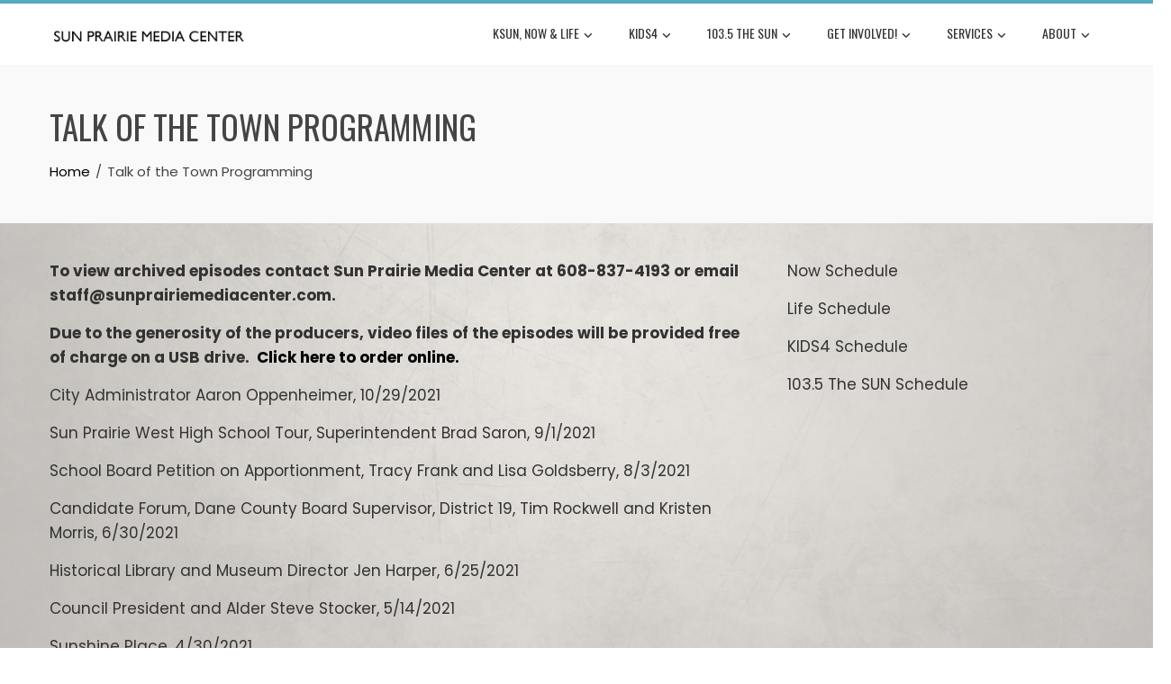

--- FILE ---
content_type: text/html; charset=UTF-8
request_url: https://www.sunprairiemediacenter.com/talk-of-the-town-programming/
body_size: 22152
content:
<!DOCTYPE html>
<html lang="en-US">

    <head>
        <meta charset="UTF-8">
        <meta name="viewport" content="width=device-width, initial-scale=1">
        <link rel="profile" href="http://gmpg.org/xfn/11">

        <meta name='robots' content='index, follow, max-image-preview:large, max-snippet:-1, max-video-preview:-1' />
<!-- Jetpack Site Verification Tags -->

	<!-- This site is optimized with the Yoast SEO plugin v26.5 - https://yoast.com/wordpress/plugins/seo/ -->
	<title>Talk of the Town Programming - Sun Prairie Media Center</title>
	<link rel="canonical" href="https://www.sunprairiemediacenter.com/talk-of-the-town-programming/" />
	<meta property="og:locale" content="en_US" />
	<meta property="og:type" content="article" />
	<meta property="og:title" content="Talk of the Town Programming - Sun Prairie Media Center" />
	<meta property="og:description" content="To view archived episodes contact Sun Prairie Media Center at 608-837-4193 or email staff@sunprairiemediacenter.com. Due to the generosity of the producers, video files of the episodes will be provided free [&hellip;]" />
	<meta property="og:url" content="https://www.sunprairiemediacenter.com/talk-of-the-town-programming/" />
	<meta property="og:site_name" content="Sun Prairie Media Center" />
	<meta property="article:modified_time" content="2021-11-15T15:30:49+00:00" />
	<meta name="twitter:card" content="summary_large_image" />
	<meta name="twitter:label1" content="Est. reading time" />
	<meta name="twitter:data1" content="5 minutes" />
	<script type="application/ld+json" class="yoast-schema-graph">{"@context":"https://schema.org","@graph":[{"@type":"WebPage","@id":"https://www.sunprairiemediacenter.com/talk-of-the-town-programming/","url":"https://www.sunprairiemediacenter.com/talk-of-the-town-programming/","name":"Talk of the Town Programming - Sun Prairie Media Center","isPartOf":{"@id":"https://www.sunprairiemediacenter.com/#website"},"datePublished":"2020-02-19T23:31:45+00:00","dateModified":"2021-11-15T15:30:49+00:00","breadcrumb":{"@id":"https://www.sunprairiemediacenter.com/talk-of-the-town-programming/#breadcrumb"},"inLanguage":"en-US","potentialAction":[{"@type":"ReadAction","target":["https://www.sunprairiemediacenter.com/talk-of-the-town-programming/"]}]},{"@type":"BreadcrumbList","@id":"https://www.sunprairiemediacenter.com/talk-of-the-town-programming/#breadcrumb","itemListElement":[{"@type":"ListItem","position":1,"name":"Home","item":"https://www.sunprairiemediacenter.com/"},{"@type":"ListItem","position":2,"name":"Talk of the Town Programming"}]},{"@type":"WebSite","@id":"https://www.sunprairiemediacenter.com/#website","url":"https://www.sunprairiemediacenter.com/","name":"Sun Prairie Media Center","description":"KSUN Now &amp; Life, KIDS4 and 103.5 The Sun","publisher":{"@id":"https://www.sunprairiemediacenter.com/#organization"},"potentialAction":[{"@type":"SearchAction","target":{"@type":"EntryPoint","urlTemplate":"https://www.sunprairiemediacenter.com/?s={search_term_string}"},"query-input":{"@type":"PropertyValueSpecification","valueRequired":true,"valueName":"search_term_string"}}],"inLanguage":"en-US"},{"@type":"Organization","@id":"https://www.sunprairiemediacenter.com/#organization","name":"Sun Prairie Media Center","url":"https://www.sunprairiemediacenter.com/","logo":{"@type":"ImageObject","inLanguage":"en-US","@id":"https://www.sunprairiemediacenter.com/#/schema/logo/image/","url":"https://i0.wp.com/www.sunprairiemediacenter.com/wp-content/uploads/2017/09/SPMC-Logo-Black-Text.png?fit=254%2C30&ssl=1","contentUrl":"https://i0.wp.com/www.sunprairiemediacenter.com/wp-content/uploads/2017/09/SPMC-Logo-Black-Text.png?fit=254%2C30&ssl=1","width":254,"height":30,"caption":"Sun Prairie Media Center"},"image":{"@id":"https://www.sunprairiemediacenter.com/#/schema/logo/image/"}}]}</script>
	<!-- / Yoast SEO plugin. -->


<link rel='dns-prefetch' href='//www.sunprairiemediacenter.com' />
<link rel='dns-prefetch' href='//secure.gravatar.com' />
<link rel='dns-prefetch' href='//stats.wp.com' />
<link rel='dns-prefetch' href='//fonts.googleapis.com' />
<link rel='dns-prefetch' href='//v0.wordpress.com' />
<link rel='dns-prefetch' href='//widgets.wp.com' />
<link rel='dns-prefetch' href='//s0.wp.com' />
<link rel='dns-prefetch' href='//0.gravatar.com' />
<link rel='dns-prefetch' href='//1.gravatar.com' />
<link rel='dns-prefetch' href='//2.gravatar.com' />
<link rel='preconnect' href='//i0.wp.com' />
<link rel="alternate" type="application/rss+xml" title="Sun Prairie Media Center &raquo; Feed" href="https://www.sunprairiemediacenter.com/feed/" />
<link rel="alternate" type="application/rss+xml" title="Sun Prairie Media Center &raquo; Comments Feed" href="https://www.sunprairiemediacenter.com/comments/feed/" />
<link rel="alternate" type="text/calendar" title="Sun Prairie Media Center &raquo; iCal Feed" href="https://www.sunprairiemediacenter.com/events/?ical=1" />
<link rel="alternate" title="oEmbed (JSON)" type="application/json+oembed" href="https://www.sunprairiemediacenter.com/wp-json/oembed/1.0/embed?url=https%3A%2F%2Fwww.sunprairiemediacenter.com%2Ftalk-of-the-town-programming%2F" />
<link rel="alternate" title="oEmbed (XML)" type="text/xml+oembed" href="https://www.sunprairiemediacenter.com/wp-json/oembed/1.0/embed?url=https%3A%2F%2Fwww.sunprairiemediacenter.com%2Ftalk-of-the-town-programming%2F&#038;format=xml" />
<style id='wp-img-auto-sizes-contain-inline-css'>
img:is([sizes=auto i],[sizes^="auto," i]){contain-intrinsic-size:3000px 1500px}
/*# sourceURL=wp-img-auto-sizes-contain-inline-css */
</style>
<style id='wp-emoji-styles-inline-css'>

	img.wp-smiley, img.emoji {
		display: inline !important;
		border: none !important;
		box-shadow: none !important;
		height: 1em !important;
		width: 1em !important;
		margin: 0 0.07em !important;
		vertical-align: -0.1em !important;
		background: none !important;
		padding: 0 !important;
	}
/*# sourceURL=wp-emoji-styles-inline-css */
</style>
<link rel='stylesheet' id='wp-block-library-css' href='https://www.sunprairiemediacenter.com/wp-includes/css/dist/block-library/style.min.css?ver=6.9' media='all' />
<style id='wp-block-library-theme-inline-css'>
.wp-block-audio :where(figcaption){color:#555;font-size:13px;text-align:center}.is-dark-theme .wp-block-audio :where(figcaption){color:#ffffffa6}.wp-block-audio{margin:0 0 1em}.wp-block-code{border:1px solid #ccc;border-radius:4px;font-family:Menlo,Consolas,monaco,monospace;padding:.8em 1em}.wp-block-embed :where(figcaption){color:#555;font-size:13px;text-align:center}.is-dark-theme .wp-block-embed :where(figcaption){color:#ffffffa6}.wp-block-embed{margin:0 0 1em}.blocks-gallery-caption{color:#555;font-size:13px;text-align:center}.is-dark-theme .blocks-gallery-caption{color:#ffffffa6}:root :where(.wp-block-image figcaption){color:#555;font-size:13px;text-align:center}.is-dark-theme :root :where(.wp-block-image figcaption){color:#ffffffa6}.wp-block-image{margin:0 0 1em}.wp-block-pullquote{border-bottom:4px solid;border-top:4px solid;color:currentColor;margin-bottom:1.75em}.wp-block-pullquote :where(cite),.wp-block-pullquote :where(footer),.wp-block-pullquote__citation{color:currentColor;font-size:.8125em;font-style:normal;text-transform:uppercase}.wp-block-quote{border-left:.25em solid;margin:0 0 1.75em;padding-left:1em}.wp-block-quote cite,.wp-block-quote footer{color:currentColor;font-size:.8125em;font-style:normal;position:relative}.wp-block-quote:where(.has-text-align-right){border-left:none;border-right:.25em solid;padding-left:0;padding-right:1em}.wp-block-quote:where(.has-text-align-center){border:none;padding-left:0}.wp-block-quote.is-large,.wp-block-quote.is-style-large,.wp-block-quote:where(.is-style-plain){border:none}.wp-block-search .wp-block-search__label{font-weight:700}.wp-block-search__button{border:1px solid #ccc;padding:.375em .625em}:where(.wp-block-group.has-background){padding:1.25em 2.375em}.wp-block-separator.has-css-opacity{opacity:.4}.wp-block-separator{border:none;border-bottom:2px solid;margin-left:auto;margin-right:auto}.wp-block-separator.has-alpha-channel-opacity{opacity:1}.wp-block-separator:not(.is-style-wide):not(.is-style-dots){width:100px}.wp-block-separator.has-background:not(.is-style-dots){border-bottom:none;height:1px}.wp-block-separator.has-background:not(.is-style-wide):not(.is-style-dots){height:2px}.wp-block-table{margin:0 0 1em}.wp-block-table td,.wp-block-table th{word-break:normal}.wp-block-table :where(figcaption){color:#555;font-size:13px;text-align:center}.is-dark-theme .wp-block-table :where(figcaption){color:#ffffffa6}.wp-block-video :where(figcaption){color:#555;font-size:13px;text-align:center}.is-dark-theme .wp-block-video :where(figcaption){color:#ffffffa6}.wp-block-video{margin:0 0 1em}:root :where(.wp-block-template-part.has-background){margin-bottom:0;margin-top:0;padding:1.25em 2.375em}
/*# sourceURL=/wp-includes/css/dist/block-library/theme.min.css */
</style>
<link rel='stylesheet' id='mediaelement-css' href='https://www.sunprairiemediacenter.com/wp-includes/js/mediaelement/mediaelementplayer-legacy.min.css?ver=4.2.17' media='all' />
<link rel='stylesheet' id='wp-mediaelement-css' href='https://www.sunprairiemediacenter.com/wp-includes/js/mediaelement/wp-mediaelement.min.css?ver=6.9' media='all' />
<style id='jetpack-sharing-buttons-style-inline-css'>
.jetpack-sharing-buttons__services-list{display:flex;flex-direction:row;flex-wrap:wrap;gap:0;list-style-type:none;margin:5px;padding:0}.jetpack-sharing-buttons__services-list.has-small-icon-size{font-size:12px}.jetpack-sharing-buttons__services-list.has-normal-icon-size{font-size:16px}.jetpack-sharing-buttons__services-list.has-large-icon-size{font-size:24px}.jetpack-sharing-buttons__services-list.has-huge-icon-size{font-size:36px}@media print{.jetpack-sharing-buttons__services-list{display:none!important}}.editor-styles-wrapper .wp-block-jetpack-sharing-buttons{gap:0;padding-inline-start:0}ul.jetpack-sharing-buttons__services-list.has-background{padding:1.25em 2.375em}
/*# sourceURL=https://www.sunprairiemediacenter.com/wp-content/plugins/jetpack/_inc/blocks/sharing-buttons/view.css */
</style>
<style id='global-styles-inline-css'>
:root{--wp--preset--aspect-ratio--square: 1;--wp--preset--aspect-ratio--4-3: 4/3;--wp--preset--aspect-ratio--3-4: 3/4;--wp--preset--aspect-ratio--3-2: 3/2;--wp--preset--aspect-ratio--2-3: 2/3;--wp--preset--aspect-ratio--16-9: 16/9;--wp--preset--aspect-ratio--9-16: 9/16;--wp--preset--color--black: #000000;--wp--preset--color--cyan-bluish-gray: #abb8c3;--wp--preset--color--white: #ffffff;--wp--preset--color--pale-pink: #f78da7;--wp--preset--color--vivid-red: #cf2e2e;--wp--preset--color--luminous-vivid-orange: #ff6900;--wp--preset--color--luminous-vivid-amber: #fcb900;--wp--preset--color--light-green-cyan: #7bdcb5;--wp--preset--color--vivid-green-cyan: #00d084;--wp--preset--color--pale-cyan-blue: #8ed1fc;--wp--preset--color--vivid-cyan-blue: #0693e3;--wp--preset--color--vivid-purple: #9b51e0;--wp--preset--gradient--vivid-cyan-blue-to-vivid-purple: linear-gradient(135deg,rgb(6,147,227) 0%,rgb(155,81,224) 100%);--wp--preset--gradient--light-green-cyan-to-vivid-green-cyan: linear-gradient(135deg,rgb(122,220,180) 0%,rgb(0,208,130) 100%);--wp--preset--gradient--luminous-vivid-amber-to-luminous-vivid-orange: linear-gradient(135deg,rgb(252,185,0) 0%,rgb(255,105,0) 100%);--wp--preset--gradient--luminous-vivid-orange-to-vivid-red: linear-gradient(135deg,rgb(255,105,0) 0%,rgb(207,46,46) 100%);--wp--preset--gradient--very-light-gray-to-cyan-bluish-gray: linear-gradient(135deg,rgb(238,238,238) 0%,rgb(169,184,195) 100%);--wp--preset--gradient--cool-to-warm-spectrum: linear-gradient(135deg,rgb(74,234,220) 0%,rgb(151,120,209) 20%,rgb(207,42,186) 40%,rgb(238,44,130) 60%,rgb(251,105,98) 80%,rgb(254,248,76) 100%);--wp--preset--gradient--blush-light-purple: linear-gradient(135deg,rgb(255,206,236) 0%,rgb(152,150,240) 100%);--wp--preset--gradient--blush-bordeaux: linear-gradient(135deg,rgb(254,205,165) 0%,rgb(254,45,45) 50%,rgb(107,0,62) 100%);--wp--preset--gradient--luminous-dusk: linear-gradient(135deg,rgb(255,203,112) 0%,rgb(199,81,192) 50%,rgb(65,88,208) 100%);--wp--preset--gradient--pale-ocean: linear-gradient(135deg,rgb(255,245,203) 0%,rgb(182,227,212) 50%,rgb(51,167,181) 100%);--wp--preset--gradient--electric-grass: linear-gradient(135deg,rgb(202,248,128) 0%,rgb(113,206,126) 100%);--wp--preset--gradient--midnight: linear-gradient(135deg,rgb(2,3,129) 0%,rgb(40,116,252) 100%);--wp--preset--font-size--small: 0.9rem;--wp--preset--font-size--medium: 1.05rem;--wp--preset--font-size--large: clamp(1.39rem, 1.39rem + ((1vw - 0.2rem) * 0.836), 1.85rem);--wp--preset--font-size--x-large: clamp(1.85rem, 1.85rem + ((1vw - 0.2rem) * 1.182), 2.5rem);--wp--preset--font-size--xx-large: clamp(2.5rem, 2.5rem + ((1vw - 0.2rem) * 1.4), 3.27rem);--wp--preset--spacing--20: 0.44rem;--wp--preset--spacing--30: 0.67rem;--wp--preset--spacing--40: 1rem;--wp--preset--spacing--50: 1.5rem;--wp--preset--spacing--60: 2.25rem;--wp--preset--spacing--70: 3.38rem;--wp--preset--spacing--80: 5.06rem;--wp--preset--shadow--natural: 6px 6px 9px rgba(0, 0, 0, 0.2);--wp--preset--shadow--deep: 12px 12px 50px rgba(0, 0, 0, 0.4);--wp--preset--shadow--sharp: 6px 6px 0px rgba(0, 0, 0, 0.2);--wp--preset--shadow--outlined: 6px 6px 0px -3px rgb(255, 255, 255), 6px 6px rgb(0, 0, 0);--wp--preset--shadow--crisp: 6px 6px 0px rgb(0, 0, 0);}:root { --wp--style--global--content-size: var(--total-container-width, var(--total-wide-container-width, 1170px));--wp--style--global--wide-size: 1200px; }:where(body) { margin: 0; }.wp-site-blocks > .alignleft { float: left; margin-right: 2em; }.wp-site-blocks > .alignright { float: right; margin-left: 2em; }.wp-site-blocks > .aligncenter { justify-content: center; margin-left: auto; margin-right: auto; }:where(.wp-site-blocks) > * { margin-block-start: 24px; margin-block-end: 0; }:where(.wp-site-blocks) > :first-child { margin-block-start: 0; }:where(.wp-site-blocks) > :last-child { margin-block-end: 0; }:root { --wp--style--block-gap: 24px; }:root :where(.is-layout-flow) > :first-child{margin-block-start: 0;}:root :where(.is-layout-flow) > :last-child{margin-block-end: 0;}:root :where(.is-layout-flow) > *{margin-block-start: 24px;margin-block-end: 0;}:root :where(.is-layout-constrained) > :first-child{margin-block-start: 0;}:root :where(.is-layout-constrained) > :last-child{margin-block-end: 0;}:root :where(.is-layout-constrained) > *{margin-block-start: 24px;margin-block-end: 0;}:root :where(.is-layout-flex){gap: 24px;}:root :where(.is-layout-grid){gap: 24px;}.is-layout-flow > .alignleft{float: left;margin-inline-start: 0;margin-inline-end: 2em;}.is-layout-flow > .alignright{float: right;margin-inline-start: 2em;margin-inline-end: 0;}.is-layout-flow > .aligncenter{margin-left: auto !important;margin-right: auto !important;}.is-layout-constrained > .alignleft{float: left;margin-inline-start: 0;margin-inline-end: 2em;}.is-layout-constrained > .alignright{float: right;margin-inline-start: 2em;margin-inline-end: 0;}.is-layout-constrained > .aligncenter{margin-left: auto !important;margin-right: auto !important;}.is-layout-constrained > :where(:not(.alignleft):not(.alignright):not(.alignfull)){max-width: var(--wp--style--global--content-size);margin-left: auto !important;margin-right: auto !important;}.is-layout-constrained > .alignwide{max-width: var(--wp--style--global--wide-size);}body .is-layout-flex{display: flex;}.is-layout-flex{flex-wrap: wrap;align-items: center;}.is-layout-flex > :is(*, div){margin: 0;}body .is-layout-grid{display: grid;}.is-layout-grid > :is(*, div){margin: 0;}body{padding-top: 0px;padding-right: 0px;padding-bottom: 0px;padding-left: 0px;}:root :where(.wp-element-button, .wp-block-button__link){background-color: #32373c;border-width: 0;color: #fff;font-family: inherit;font-size: inherit;font-style: inherit;font-weight: inherit;letter-spacing: inherit;line-height: inherit;padding-top: calc(0.667em + 2px);padding-right: calc(1.333em + 2px);padding-bottom: calc(0.667em + 2px);padding-left: calc(1.333em + 2px);text-decoration: none;text-transform: inherit;}.has-black-color{color: var(--wp--preset--color--black) !important;}.has-cyan-bluish-gray-color{color: var(--wp--preset--color--cyan-bluish-gray) !important;}.has-white-color{color: var(--wp--preset--color--white) !important;}.has-pale-pink-color{color: var(--wp--preset--color--pale-pink) !important;}.has-vivid-red-color{color: var(--wp--preset--color--vivid-red) !important;}.has-luminous-vivid-orange-color{color: var(--wp--preset--color--luminous-vivid-orange) !important;}.has-luminous-vivid-amber-color{color: var(--wp--preset--color--luminous-vivid-amber) !important;}.has-light-green-cyan-color{color: var(--wp--preset--color--light-green-cyan) !important;}.has-vivid-green-cyan-color{color: var(--wp--preset--color--vivid-green-cyan) !important;}.has-pale-cyan-blue-color{color: var(--wp--preset--color--pale-cyan-blue) !important;}.has-vivid-cyan-blue-color{color: var(--wp--preset--color--vivid-cyan-blue) !important;}.has-vivid-purple-color{color: var(--wp--preset--color--vivid-purple) !important;}.has-black-background-color{background-color: var(--wp--preset--color--black) !important;}.has-cyan-bluish-gray-background-color{background-color: var(--wp--preset--color--cyan-bluish-gray) !important;}.has-white-background-color{background-color: var(--wp--preset--color--white) !important;}.has-pale-pink-background-color{background-color: var(--wp--preset--color--pale-pink) !important;}.has-vivid-red-background-color{background-color: var(--wp--preset--color--vivid-red) !important;}.has-luminous-vivid-orange-background-color{background-color: var(--wp--preset--color--luminous-vivid-orange) !important;}.has-luminous-vivid-amber-background-color{background-color: var(--wp--preset--color--luminous-vivid-amber) !important;}.has-light-green-cyan-background-color{background-color: var(--wp--preset--color--light-green-cyan) !important;}.has-vivid-green-cyan-background-color{background-color: var(--wp--preset--color--vivid-green-cyan) !important;}.has-pale-cyan-blue-background-color{background-color: var(--wp--preset--color--pale-cyan-blue) !important;}.has-vivid-cyan-blue-background-color{background-color: var(--wp--preset--color--vivid-cyan-blue) !important;}.has-vivid-purple-background-color{background-color: var(--wp--preset--color--vivid-purple) !important;}.has-black-border-color{border-color: var(--wp--preset--color--black) !important;}.has-cyan-bluish-gray-border-color{border-color: var(--wp--preset--color--cyan-bluish-gray) !important;}.has-white-border-color{border-color: var(--wp--preset--color--white) !important;}.has-pale-pink-border-color{border-color: var(--wp--preset--color--pale-pink) !important;}.has-vivid-red-border-color{border-color: var(--wp--preset--color--vivid-red) !important;}.has-luminous-vivid-orange-border-color{border-color: var(--wp--preset--color--luminous-vivid-orange) !important;}.has-luminous-vivid-amber-border-color{border-color: var(--wp--preset--color--luminous-vivid-amber) !important;}.has-light-green-cyan-border-color{border-color: var(--wp--preset--color--light-green-cyan) !important;}.has-vivid-green-cyan-border-color{border-color: var(--wp--preset--color--vivid-green-cyan) !important;}.has-pale-cyan-blue-border-color{border-color: var(--wp--preset--color--pale-cyan-blue) !important;}.has-vivid-cyan-blue-border-color{border-color: var(--wp--preset--color--vivid-cyan-blue) !important;}.has-vivid-purple-border-color{border-color: var(--wp--preset--color--vivid-purple) !important;}.has-vivid-cyan-blue-to-vivid-purple-gradient-background{background: var(--wp--preset--gradient--vivid-cyan-blue-to-vivid-purple) !important;}.has-light-green-cyan-to-vivid-green-cyan-gradient-background{background: var(--wp--preset--gradient--light-green-cyan-to-vivid-green-cyan) !important;}.has-luminous-vivid-amber-to-luminous-vivid-orange-gradient-background{background: var(--wp--preset--gradient--luminous-vivid-amber-to-luminous-vivid-orange) !important;}.has-luminous-vivid-orange-to-vivid-red-gradient-background{background: var(--wp--preset--gradient--luminous-vivid-orange-to-vivid-red) !important;}.has-very-light-gray-to-cyan-bluish-gray-gradient-background{background: var(--wp--preset--gradient--very-light-gray-to-cyan-bluish-gray) !important;}.has-cool-to-warm-spectrum-gradient-background{background: var(--wp--preset--gradient--cool-to-warm-spectrum) !important;}.has-blush-light-purple-gradient-background{background: var(--wp--preset--gradient--blush-light-purple) !important;}.has-blush-bordeaux-gradient-background{background: var(--wp--preset--gradient--blush-bordeaux) !important;}.has-luminous-dusk-gradient-background{background: var(--wp--preset--gradient--luminous-dusk) !important;}.has-pale-ocean-gradient-background{background: var(--wp--preset--gradient--pale-ocean) !important;}.has-electric-grass-gradient-background{background: var(--wp--preset--gradient--electric-grass) !important;}.has-midnight-gradient-background{background: var(--wp--preset--gradient--midnight) !important;}.has-small-font-size{font-size: var(--wp--preset--font-size--small) !important;}.has-medium-font-size{font-size: var(--wp--preset--font-size--medium) !important;}.has-large-font-size{font-size: var(--wp--preset--font-size--large) !important;}.has-x-large-font-size{font-size: var(--wp--preset--font-size--x-large) !important;}.has-xx-large-font-size{font-size: var(--wp--preset--font-size--xx-large) !important;}
:root :where(.wp-block-pullquote){font-size: clamp(0.984em, 0.984rem + ((1vw - 0.2em) * 0.938), 1.5em);line-height: 1.6;}
/*# sourceURL=global-styles-inline-css */
</style>
<link rel='stylesheet' id='contact-form-7-css' href='https://www.sunprairiemediacenter.com/wp-content/plugins/contact-form-7/includes/css/styles.css?ver=6.1.4' media='all' />
<link rel='stylesheet' id='tribe-events-v2-single-skeleton-css' href='https://www.sunprairiemediacenter.com/wp-content/plugins/the-events-calendar/build/css/tribe-events-single-skeleton.css?ver=6.15.12.2' media='all' />
<link rel='stylesheet' id='tribe-events-v2-single-skeleton-full-css' href='https://www.sunprairiemediacenter.com/wp-content/plugins/the-events-calendar/build/css/tribe-events-single-full.css?ver=6.15.12.2' media='all' />
<link rel='stylesheet' id='tec-events-elementor-widgets-base-styles-css' href='https://www.sunprairiemediacenter.com/wp-content/plugins/the-events-calendar/build/css/integrations/plugins/elementor/widgets/widget-base.css?ver=6.15.12.2' media='all' />
<link rel='stylesheet' id='dashicons-css' href='https://www.sunprairiemediacenter.com/wp-includes/css/dashicons.min.css?ver=6.9' media='all' />
<link rel='stylesheet' id='animate-css' href='https://www.sunprairiemediacenter.com/wp-content/themes/total/css/animate.css?ver=2.1.95' media='all' />
<link rel='stylesheet' id='fontawesome-6.4.2-css' href='https://www.sunprairiemediacenter.com/wp-content/themes/total/css/fontawesome-6.3.0.css?ver=2.1.95' media='all' />
<link rel='stylesheet' id='font-awesome-v4-shims-css' href='https://www.sunprairiemediacenter.com/wp-content/themes/total/css/v4-shims.css?ver=2.1.95' media='all' />
<link rel='stylesheet' id='owl-carousel-css' href='https://www.sunprairiemediacenter.com/wp-content/themes/total/css/owl.carousel.css?ver=2.1.95' media='all' />
<link rel='stylesheet' id='nivo-lightbox-css' href='https://www.sunprairiemediacenter.com/wp-content/themes/total/css/nivo-lightbox.css?ver=2.1.95' media='all' />
<link rel='stylesheet' id='total-style-css' href='https://www.sunprairiemediacenter.com/wp-content/themes/total/style.css?ver=2.1.95' media='all' />
<style id='total-style-inline-css'>
:root{--total-template-color:#59aabf;--total-template-transparent-color:rgba(89,170,191,0.9);--total-sidebar-width:30%;--total-container-width:1170px;--total-fluid-container-width:80%;--total-container-padding:80px;--total-content-header-color:#000000;--total-content-text-color :#333333;--total-content-link-color :#000000;--total-content-link-hov-color :;--total-title-color :#333333;--total-tagline-color :#333333;--total-footer-bg-url:url(https://www.sunprairiemediacenter.com/wp-content/themes/total/images/footer-bg.jpg);--total-footer-bg-size:auto;--total-footer-bg-repeat:repeat;--total-footer-bg-position:center center;--total-footer-bg-attachment:scroll;--total-footer-bg-overlay:;--total-footer-bg-color:#222222;--total-top-footer-title-color:#EEEEEE;--total-top-footer-text-color:#EEEEEE;--total-footer-anchor-color:#EEEEEE;--total-bottom-footer-text-color:#EEEEEE;--total-bottom-footer-anchor-color:#EEEEEE;--total-service-left-bg:url(sunprairiemediacenter.com/wp-content/uploads/2017/09/Services.jpg);--total-counter-bg:url(sunprairiemediacenter.com/wp-content/uploads/2017/09/008-2.jpg)}:root{}.ht-header{border-top:4px solid var(--total-template-color)}#ht-colophon{border-top:4px solid var(--total-template-color)}@media screen and (max-width:1170px){.ht-container,.elementor-section.elementor-section-boxed.elementor-section-stretched>.elementor-container,.elementor-template-full-width .elementor-section.elementor-section-boxed>.elementor-container,.e-con.e-parent>.e-con-inner{width:100% !important;padding-left:30px !important;padding-right:30px !important} body.ht-boxed #ht-page{width:95% !important} .ht-slide-caption{width:80% !important}}
/*# sourceURL=total-style-inline-css */
</style>
<link rel='stylesheet' id='total-fonts-css' href='https://fonts.googleapis.com/css?family=Poppins%3A100%2C100i%2C200%2C200i%2C300%2C300i%2C400%2C400i%2C500%2C500i%2C600%2C600i%2C700%2C700i%2C800%2C800i%2C900%2C900i%7COswald%3A200%2C300%2C400%2C500%2C600%2C700&#038;subset=latin%2Clatin-ext&#038;display=swap' media='all' />
<link rel='stylesheet' id='jetpack_likes-css' href='https://www.sunprairiemediacenter.com/wp-content/plugins/jetpack/modules/likes/style.css?ver=15.3.1' media='all' />
<link rel='stylesheet' id='ngg_trigger_buttons-css' href='https://www.sunprairiemediacenter.com/wp-content/plugins/nextgen-gallery/static/GalleryDisplay/trigger_buttons.css?ver=4.0.2' media='all' />
<link rel='stylesheet' id='fancybox-0-css' href='https://www.sunprairiemediacenter.com/wp-content/plugins/nextgen-gallery/static/Lightbox/fancybox/jquery.fancybox-1.3.4.css?ver=4.0.2' media='all' />
<link rel='stylesheet' id='fontawesome_v4_shim_style-css' href='https://www.sunprairiemediacenter.com/wp-content/plugins/nextgen-gallery/static/FontAwesome/css/v4-shims.min.css?ver=6.9' media='all' />
<link rel='stylesheet' id='fontawesome-css' href='https://www.sunprairiemediacenter.com/wp-content/plugins/nextgen-gallery/static/FontAwesome/css/all.min.css?ver=6.9' media='all' />
<link rel='stylesheet' id='nextgen_pagination_style-css' href='https://www.sunprairiemediacenter.com/wp-content/plugins/nextgen-gallery/static/GalleryDisplay/pagination_style.css?ver=4.0.2' media='all' />
<link rel='stylesheet' id='nextgen_basic_thumbnails_style-css' href='https://www.sunprairiemediacenter.com/wp-content/plugins/nextgen-gallery/static/Thumbnails/nextgen_basic_thumbnails.css?ver=4.0.2' media='all' />
<link rel='stylesheet' id='nextgen_widgets_style-css' href='https://www.sunprairiemediacenter.com/wp-content/plugins/nextgen-gallery/static/Widget/display.css?ver=4.0.2' media='all' />
<link rel='stylesheet' id='sib-front-css-css' href='https://www.sunprairiemediacenter.com/wp-content/plugins/mailin/css/mailin-front.css?ver=6.9' media='all' />
<link rel='stylesheet' id='sharedaddy-css' href='https://www.sunprairiemediacenter.com/wp-content/plugins/jetpack/modules/sharedaddy/sharing.css?ver=15.3.1' media='all' />
<link rel='stylesheet' id='social-logos-css' href='https://www.sunprairiemediacenter.com/wp-content/plugins/jetpack/_inc/social-logos/social-logos.min.css?ver=15.3.1' media='all' />
<script id="jquery-core-js-extra">
var appp_ajax_login = {"processing":"Logging in....","required":"Fields are required","error":"Error Logging in"};
//# sourceURL=jquery-core-js-extra
</script>
<script src="https://www.sunprairiemediacenter.com/wp-includes/js/jquery/jquery.min.js?ver=3.7.1" id="jquery-core-js"></script>
<script src="https://www.sunprairiemediacenter.com/wp-includes/js/jquery/jquery-migrate.min.js?ver=3.4.1" id="jquery-migrate-js"></script>
<script id="photocrati_ajax-js-extra">
var photocrati_ajax = {"url":"https://www.sunprairiemediacenter.com/index.php?photocrati_ajax=1","rest_url":"https://www.sunprairiemediacenter.com/wp-json/","wp_home_url":"https://www.sunprairiemediacenter.com","wp_site_url":"https://www.sunprairiemediacenter.com","wp_root_url":"https://www.sunprairiemediacenter.com","wp_plugins_url":"https://www.sunprairiemediacenter.com/wp-content/plugins","wp_content_url":"https://www.sunprairiemediacenter.com/wp-content","wp_includes_url":"https://www.sunprairiemediacenter.com/wp-includes/","ngg_param_slug":"nggallery","rest_nonce":"fdded15dee"};
//# sourceURL=photocrati_ajax-js-extra
</script>
<script src="https://www.sunprairiemediacenter.com/wp-content/plugins/nextgen-gallery/static/Legacy/ajax.min.js?ver=4.0.2" id="photocrati_ajax-js"></script>
<script src="https://www.sunprairiemediacenter.com/wp-content/plugins/nextgen-gallery/static/FontAwesome/js/v4-shims.min.js?ver=5.3.1" id="fontawesome_v4_shim-js"></script>
<script defer crossorigin="anonymous" data-auto-replace-svg="false" data-keep-original-source="false" data-search-pseudo-elements src="https://www.sunprairiemediacenter.com/wp-content/plugins/nextgen-gallery/static/FontAwesome/js/all.min.js?ver=5.3.1" id="fontawesome-js"></script>
<script src="https://www.sunprairiemediacenter.com/wp-content/plugins/nextgen-gallery/static/Thumbnails/nextgen_basic_thumbnails.js?ver=4.0.2" id="nextgen_basic_thumbnails_script-js"></script>
<script id="sib-front-js-js-extra">
var sibErrMsg = {"invalidMail":"Please fill out valid email address","requiredField":"Please fill out required fields","invalidDateFormat":"Please fill out valid date format","invalidSMSFormat":"Please fill out valid phone number"};
var ajax_sib_front_object = {"ajax_url":"https://www.sunprairiemediacenter.com/wp-admin/admin-ajax.php","ajax_nonce":"2248c33e55","flag_url":"https://www.sunprairiemediacenter.com/wp-content/plugins/mailin/img/flags/"};
//# sourceURL=sib-front-js-js-extra
</script>
<script src="https://www.sunprairiemediacenter.com/wp-content/plugins/mailin/js/mailin-front.js?ver=1762295814" id="sib-front-js-js"></script>
<script src="https://www.sunprairiemediacenter.com/wp-content/plugins/apppresser/js/no-app.js?ver=4.5.1" id="appp-no-app-js"></script>
<link rel="https://api.w.org/" href="https://www.sunprairiemediacenter.com/wp-json/" /><link rel="alternate" title="JSON" type="application/json" href="https://www.sunprairiemediacenter.com/wp-json/wp/v2/pages/4199" /><link rel="EditURI" type="application/rsd+xml" title="RSD" href="https://www.sunprairiemediacenter.com/xmlrpc.php?rsd" />
<meta name="generator" content="WordPress 6.9" />
<link rel='shortlink' href='https://wp.me/P9aRIE-15J' />
		<!-- Custom Logo: hide header text -->
		<style id="custom-logo-css">
			.ht-site-title, .ht-site-description {
				position: absolute;
				clip-path: inset(50%);
			}
		</style>
		<meta name="tec-api-version" content="v1"><meta name="tec-api-origin" content="https://www.sunprairiemediacenter.com"><link rel="alternate" href="https://www.sunprairiemediacenter.com/wp-json/tribe/events/v1/" />	<style>img#wpstats{display:none}</style>
		<meta name="generator" content="Elementor 3.33.4; features: additional_custom_breakpoints; settings: css_print_method-external, google_font-enabled, font_display-auto">
			<style>
				.e-con.e-parent:nth-of-type(n+4):not(.e-lazyloaded):not(.e-no-lazyload),
				.e-con.e-parent:nth-of-type(n+4):not(.e-lazyloaded):not(.e-no-lazyload) * {
					background-image: none !important;
				}
				@media screen and (max-height: 1024px) {
					.e-con.e-parent:nth-of-type(n+3):not(.e-lazyloaded):not(.e-no-lazyload),
					.e-con.e-parent:nth-of-type(n+3):not(.e-lazyloaded):not(.e-no-lazyload) * {
						background-image: none !important;
					}
				}
				@media screen and (max-height: 640px) {
					.e-con.e-parent:nth-of-type(n+2):not(.e-lazyloaded):not(.e-no-lazyload),
					.e-con.e-parent:nth-of-type(n+2):not(.e-lazyloaded):not(.e-no-lazyload) * {
						background-image: none !important;
					}
				}
			</style>
			<style id="custom-background-css">
body.custom-background { background-image: url("https://www.sunprairiemediacenter.com/wp-content/uploads/2017/09/background_texture.jpg"); background-position: left top; background-size: cover; background-repeat: no-repeat; background-attachment: fixed; }
</style>
	<link rel="icon" href="https://i0.wp.com/www.sunprairiemediacenter.com/wp-content/uploads/2017/09/cropped-Site-Icon.png?fit=32%2C32&#038;ssl=1" sizes="32x32" />
<link rel="icon" href="https://i0.wp.com/www.sunprairiemediacenter.com/wp-content/uploads/2017/09/cropped-Site-Icon.png?fit=192%2C192&#038;ssl=1" sizes="192x192" />
<link rel="apple-touch-icon" href="https://i0.wp.com/www.sunprairiemediacenter.com/wp-content/uploads/2017/09/cropped-Site-Icon.png?fit=180%2C180&#038;ssl=1" />
<meta name="msapplication-TileImage" content="https://i0.wp.com/www.sunprairiemediacenter.com/wp-content/uploads/2017/09/cropped-Site-Icon.png?fit=270%2C270&#038;ssl=1" />
    </head>

    <body class="wp-singular page-template-default page page-id-4199 custom-background wp-custom-logo wp-embed-responsive wp-theme-total tribe-no-js ht-wide ht_right_sidebar ht-titlebar-enabled elementor-default elementor-kit-10079">
        <div id="ht-page"><a class="skip-link screen-reader-text" href="#ht-content">Skip to content</a>        <header id="ht-masthead" class="ht-site-header">
            <div class="ht-header">
                <div class="ht-container">
                    <div id="ht-site-branding">
                        <a href="https://www.sunprairiemediacenter.com/" class="custom-logo-link" rel="home"><img width="254" height="30" src="https://i0.wp.com/www.sunprairiemediacenter.com/wp-content/uploads/2017/09/SPMC-Logo-Black-Text.png?fit=254%2C30&amp;ssl=1" class="custom-logo" alt="Sun Prairie Media Center" decoding="async" data-attachment-id="22" data-permalink="https://www.sunprairiemediacenter.com/spmc-logo-black-text/" data-orig-file="https://i0.wp.com/www.sunprairiemediacenter.com/wp-content/uploads/2017/09/SPMC-Logo-Black-Text.png?fit=254%2C30&amp;ssl=1" data-orig-size="254,30" data-comments-opened="1" data-image-meta="{&quot;aperture&quot;:&quot;0&quot;,&quot;credit&quot;:&quot;&quot;,&quot;camera&quot;:&quot;&quot;,&quot;caption&quot;:&quot;&quot;,&quot;created_timestamp&quot;:&quot;0&quot;,&quot;copyright&quot;:&quot;&quot;,&quot;focal_length&quot;:&quot;0&quot;,&quot;iso&quot;:&quot;0&quot;,&quot;shutter_speed&quot;:&quot;0&quot;,&quot;title&quot;:&quot;&quot;,&quot;orientation&quot;:&quot;0&quot;}" data-image-title="Sun Prairie Media Center" data-image-description="" data-image-caption="&lt;p&gt;Sun Prairie Media Center&lt;/p&gt;
" data-medium-file="https://i0.wp.com/www.sunprairiemediacenter.com/wp-content/uploads/2017/09/SPMC-Logo-Black-Text.png?fit=254%2C30&amp;ssl=1" data-large-file="https://i0.wp.com/www.sunprairiemediacenter.com/wp-content/uploads/2017/09/SPMC-Logo-Black-Text.png?fit=254%2C30&amp;ssl=1" /></a>                    </div>

                    <nav id="ht-site-navigation" class="ht-main-navigation">
                                <a href="#" class="toggle-bar"><span></span></a>
        <div class="ht-menu ht-clearfix"><ul id="menu-top-level-menu" class="ht-clearfix"><li id="menu-item-11781" class="menu-item menu-item-type-post_type menu-item-object-page menu-item-has-children menu-item-11781"><a href="https://www.sunprairiemediacenter.com/ksun/">KSUN, Now &#038; Life</a>
<ul class="sub-menu">
	<li id="menu-item-809" class="menu-item menu-item-type-post_type menu-item-object-page menu-item-809"><a href="https://www.sunprairiemediacenter.com/ksun-on-demand/">KSUN On Demand</a></li>
	<li id="menu-item-11820" class="menu-item menu-item-type-post_type menu-item-object-page menu-item-11820"><a href="https://www.sunprairiemediacenter.com/now-live/">Now Live Stream</a></li>
	<li id="menu-item-4468" class="menu-item menu-item-type-post_type menu-item-object-page menu-item-4468"><a href="https://www.sunprairiemediacenter.com/now-schedule/">Now Schedule</a></li>
	<li id="menu-item-11819" class="menu-item menu-item-type-post_type menu-item-object-page menu-item-11819"><a href="https://www.sunprairiemediacenter.com/ksun-life/">Life Live Stream</a></li>
	<li id="menu-item-11793" class="menu-item menu-item-type-post_type menu-item-object-page menu-item-11793"><a href="https://www.sunprairiemediacenter.com/life-schedule/">Life Schedule</a></li>
	<li id="menu-item-705" class="menu-item menu-item-type-post_type menu-item-object-page menu-item-705"><a href="https://www.sunprairiemediacenter.com/ksunprograms/">KSUN Programs</a></li>
	<li id="menu-item-14740" class="menu-item menu-item-type-post_type menu-item-object-page menu-item-14740"><a href="https://www.sunprairiemediacenter.com/sun-prairie-high-school-football-broadcast-schedule/">Sun Prairie High School Football Broadcast Schedule</a></li>
</ul>
</li>
<li id="menu-item-11829" class="menu-item menu-item-type-post_type menu-item-object-page menu-item-has-children menu-item-11829"><a href="https://www.sunprairiemediacenter.com/kids-4/">KIDS4</a>
<ul class="sub-menu">
	<li id="menu-item-12418" class="menu-item menu-item-type-post_type menu-item-object-page menu-item-12418"><a href="https://www.sunprairiemediacenter.com/what-is-kids4/">What is KIDS4?</a></li>
	<li id="menu-item-10383" class="menu-item menu-item-type-post_type menu-item-object-page menu-item-10383"><a href="https://www.sunprairiemediacenter.com/kids-4-live/">KIDS4 Live Stream</a></li>
	<li id="menu-item-4467" class="menu-item menu-item-type-post_type menu-item-object-page menu-item-4467"><a href="https://www.sunprairiemediacenter.com/kids-4-schedule/">KIDS4 Schedule</a></li>
	<li id="menu-item-1140" class="menu-item menu-item-type-post_type menu-item-object-page menu-item-1140"><a href="https://www.sunprairiemediacenter.com/crew/">KIDS4 Crew Information</a></li>
	<li id="menu-item-12414" class="menu-item menu-item-type-post_type menu-item-object-page menu-item-12414"><a href="https://www.sunprairiemediacenter.com/kids4-scholarship-fund/">KIDS4 SCHOLARSHIP FUND</a></li>
</ul>
</li>
<li id="menu-item-176" class="menu-item menu-item-type-post_type menu-item-object-page menu-item-has-children menu-item-176"><a href="https://www.sunprairiemediacenter.com/103-5/">103.5 The SUN</a>
<ul class="sub-menu">
	<li id="menu-item-11836" class="menu-item menu-item-type-post_type menu-item-object-page menu-item-11836"><a href="https://www.sunprairiemediacenter.com/103-5-the-sun-live/">103.5 The SUN Live Stream</a></li>
	<li id="menu-item-8342" class="menu-item menu-item-type-post_type menu-item-object-page menu-item-8342"><a href="https://www.sunprairiemediacenter.com/sunprairiestories/">103.5 FM LOOKING FOR “SUN PRAIRIE STORIES”</a></li>
	<li id="menu-item-620" class="menu-item menu-item-type-post_type menu-item-object-page menu-item-620"><a href="https://www.sunprairiemediacenter.com/whats-on-103-5-the-sun/">What&#8217;s on 103.5 The SUN</a></li>
	<li id="menu-item-621" class="menu-item menu-item-type-post_type menu-item-object-page menu-item-621"><a href="https://www.sunprairiemediacenter.com/103-5-the-sun-schedule/">103.5 The SUN Schedule</a></li>
	<li id="menu-item-11474" class="menu-item menu-item-type-post_type menu-item-object-page menu-item-11474"><a href="https://www.sunprairiemediacenter.com/podcasts/">Podcasts</a></li>
</ul>
</li>
<li id="menu-item-1105" class="menu-item menu-item-type-post_type menu-item-object-page menu-item-has-children menu-item-1105"><a href="https://www.sunprairiemediacenter.com/get-involved/">Get Involved!</a>
<ul class="sub-menu">
	<li id="menu-item-1106" class="menu-item menu-item-type-post_type menu-item-object-page menu-item-1106"><a href="https://www.sunprairiemediacenter.com/memberships/">Memberships</a></li>
	<li id="menu-item-13622" class="menu-item menu-item-type-post_type menu-item-object-page menu-item-13622"><a href="https://www.sunprairiemediacenter.com/sponsorship-opportunities-at-spmc/">Sponsorship Opportunities at SPMC</a></li>
	<li id="menu-item-1116" class="menu-item menu-item-type-post_type menu-item-object-page menu-item-1116"><a href="https://www.sunprairiemediacenter.com/sponsorships-ksun/">Sponsorship Opportunities on KSUN</a></li>
	<li id="menu-item-1114" class="menu-item menu-item-type-post_type menu-item-object-page menu-item-1114"><a href="https://www.sunprairiemediacenter.com/underwrite-103-5/">Underwrite on 103.5 FM The SUN</a></li>
	<li id="menu-item-3736" class="menu-item menu-item-type-post_type menu-item-object-page menu-item-3736"><a href="https://www.sunprairiemediacenter.com/friends-of-spmc/">Friends of SPMC</a></li>
	<li id="menu-item-1113" class="menu-item menu-item-type-post_type menu-item-object-page menu-item-1113"><a href="https://www.sunprairiemediacenter.com/donate/">Donate</a></li>
	<li id="menu-item-1115" class="menu-item menu-item-type-post_type menu-item-object-page menu-item-1115"><a href="https://www.sunprairiemediacenter.com/spmc-program-submissions/">Produce Your Own Programming!</a></li>
</ul>
</li>
<li id="menu-item-179" class="menu-item menu-item-type-post_type menu-item-object-page menu-item-has-children menu-item-179"><a href="https://www.sunprairiemediacenter.com/services/">Services</a>
<ul class="sub-menu">
	<li id="menu-item-197" class="menu-item menu-item-type-post_type menu-item-object-page menu-item-197"><a href="https://www.sunprairiemediacenter.com/workshops-and-programs/">Workshops and Programs</a></li>
	<li id="menu-item-3872" class="menu-item menu-item-type-post_type menu-item-object-page menu-item-3872"><a href="https://www.sunprairiemediacenter.com/order-a-spmc-program/">Order a SPMC Program</a></li>
	<li id="menu-item-195" class="menu-item menu-item-type-post_type menu-item-object-page menu-item-195"><a href="https://www.sunprairiemediacenter.com/sphsgraduation/">Order Graduation Ceremony on USBs</a></li>
</ul>
</li>
<li id="menu-item-177" class="menu-item menu-item-type-post_type menu-item-object-page menu-item-has-children menu-item-177"><a href="https://www.sunprairiemediacenter.com/about/">About</a>
<ul class="sub-menu">
	<li id="menu-item-189" class="menu-item menu-item-type-post_type menu-item-object-page menu-item-189"><a href="https://www.sunprairiemediacenter.com/mission/">Mission and Vision</a></li>
	<li id="menu-item-13677" class="menu-item menu-item-type-post_type menu-item-object-page menu-item-13677"><a href="https://www.sunprairiemediacenter.com/spmc-volunteer-handbook/">Volunteer Handbook</a></li>
	<li id="menu-item-187" class="menu-item menu-item-type-post_type menu-item-object-page menu-item-187"><a href="https://www.sunprairiemediacenter.com/staff/">SPMC Staff</a></li>
	<li id="menu-item-12008" class="menu-item menu-item-type-post_type menu-item-object-page menu-item-12008"><a href="https://www.sunprairiemediacenter.com/the-spmc-and-the-sun-prairie-public-library-expansion-and-renovation-project-frequently-asked-questions/">SPMC AND THE SUN PRAIRIE PUBLIC LIBRARY EXPANSION AND RENOVATION PROJECT FREQUENTLY ASKED QUESTIONS</a></li>
	<li id="menu-item-750" class="menu-item menu-item-type-post_type menu-item-object-page menu-item-750"><a href="https://www.sunprairiemediacenter.com/photo-gallery/">Photo Gallery</a></li>
	<li id="menu-item-186" class="menu-item menu-item-type-post_type menu-item-object-page menu-item-186"><a href="https://www.sunprairiemediacenter.com/facilities/">Facilities</a></li>
	<li id="menu-item-183" class="menu-item menu-item-type-post_type menu-item-object-page menu-item-183"><a href="https://www.sunprairiemediacenter.com/awards/">Awards</a></li>
	<li id="menu-item-2657" class="menu-item menu-item-type-post_type menu-item-object-page menu-item-2657"><a href="https://www.sunprairiemediacenter.com/newsletter-subscribe/">Archived Newsletters</a></li>
</ul>
</li>
</ul></div>                    </nav>
                </div>
            </div>
        </header>
        <div id="ht-content" class="ht-site-content">            <div class="ht-main-header">
                <div class="ht-container">
                    <h1 class="ht-main-title">Talk of the Town Programming</h1>                    <nav role="navigation" aria-label="Breadcrumbs" class="breadcrumb-trail breadcrumbs" itemprop="breadcrumb"><ul class="trail-items" itemscope itemtype="http://schema.org/BreadcrumbList"><meta name="numberOfItems" content="2" /><meta name="itemListOrder" content="Ascending" /><li itemprop="itemListElement" itemscope itemtype="http://schema.org/ListItem" class="trail-item trail-begin"><a href="https://www.sunprairiemediacenter.com/" rel="home" itemprop="item"><span itemprop="name">Home</span></a><meta itemprop="position" content="1" /></li><li itemprop="itemListElement" itemscope itemtype="http://schema.org/ListItem" class="trail-item trail-end"><span itemprop="name">Talk of the Town Programming</span><meta itemprop="position" content="2" /></li></ul></nav>                </div>
            </div><!-- .entry-header -->
                    <div class="ht-container ht-clearfix">
            <div id="primary" class="content-area">
                <main id="main" class="site-main">

                    
                        
<article id="post-4199" class="post-4199 page type-page status-publish">

    <div class="page-content">
        <p class="MsoNormal"><strong>To view archived episodes contact Sun Prairie Media Center at 608-837-4193 or email staff@sunprairiemediacenter.com. </strong></p>
<p class="MsoNormal"><strong>Due to the generosity of the producers, video files of the episodes will be provided free of charge on a USB drive.&nbsp; <a href="https://www.sunprairiemediacenter.com/order-a-spmc-program/" target="_blank" rel="noopener noreferrer">Click here to order online.</a></strong></p>
<p>City Administrator Aaron Oppenheimer, 10/29/2021</p>
<p>Sun Prairie West High School Tour, Superintendent Brad Saron, 9/1/2021</p>
<p>School Board Petition on Apportionment, Tracy Frank and Lisa Goldsberry, 8/3/2021</p>
<p>Candidate Forum, Dane County Board Supervisor, District 19, Tim Rockwell and Kristen Morris, 6/30/2021</p>
<p>Historical Library and Museum Director Jen Harper, 6/25/2021</p>
<p>Council President and Alder Steve Stocker, 5/14/2021</p>
<p>Sunshine Place, 4/30/2021</p>
<p>School Board Candidate Forum, Bryn Horton, Alwyn Foster and Becky McCright, 3/12/2021</p>
<p>District 2 Forum, Bob Jokisch and Bill Baker, 3/5/2021</p>
<p>State of the City, 1/29/2021</p>
<p>Lieutenant Kevin Konopacki, 11/13/2020</p>
<p>Candidate Forum, WI State Assembly District 46, 10/16/2020</p>
<p>Amy Skicki, Chamber Director, 9/16/2020</p>
<p>Friends of Sun Prairie History, Joe Chase, 8/19/2020</p>
<p>Police Chief Michael Steffes, 6/17/2020</p>
<p>Superintendent Brad Saron, 5/13/2020</p>
<p>City Administrator, Aaron Oppenheimer, 4/29/2020</p>
<p>District 2 Forum, Theresa Stevens and Brent Eisberner, 3/13/2020</p>
<p>District 3 Forum, Maureen Crombie and Hugh Cha, 3/6/2020</p>
<p>District 4 Forum, Mary Polenske and David Virgell, 2/21/2020</p>
<p class="MsoNormal">The State of the City, Mayor Esser, 1/17/2020</p>
<p><!--[endif]----></p>
<p class="MsoNormal">Candy Canes and Coal, Don Hooser &amp; Chris Mertes, 12/11/2019</p>
<p class="MsoNormal">Shelter From the Storm, Cynthia Whiteaker, 12/04/2019</p>
<p class="MsoNormal">Council President, Bill Connors, 11/13/2019</p>
<p class="MsoNormal">Assistant of City Administration, Sandy Xiong, 10/23/2019</p>
<p class="MsoNormal">After Words, Don Hooser &amp; Chris Mertes, 09/11/2019</p>
<p class="MsoNormal">Community Development Director, Scott Kugler, 08/07/2019</p>
<p class="MsoNormal">Museum Director, Helen Wirka, 06/12/2019</p>
<p class="MsoNormal">Parks and Recreation Director, Kristin Grissom, 05/22/2019</p>
<p class="MsoNormal">Dane County Board Supervisors, Analiese Eicher &amp; Bill Clausius,<br />
04/12/2019</p>
<p class="MsoNormal">SPASD Candidates Forum, School Board Candidates, 03/22/2019</p>
<p class="MsoNormal">Police Chief, Pat Anhalt, 03/29/2019</p>
<p class="MsoNormal">The State of the City, Mayor Esser, 1/18/2019</p>
<p class="MsoNormal">Candy and Coal, Don Hooser &amp; Chris Mertes, 12/07/2018</p>
<p class="MsoNormal">Sunshine Place, Joanna Cervantes, 11/30/2018</p>
<p class="MsoNormal">EMS Chief, Brian Goff, 11/02/2018</p>
<p class="MsoNormal">Superintendent, Brad Saron, 09/25/2018</p>
<p class="MsoNormal">Candidate for Governor of Wisconsin, Robert Meyer, 07/24/2018</p>
<p class="MsoNormal">Parks and Recreation Director, Kristin Grissom, 06/19/2018</p>
<p class="MsoNormal">Municipal Court Judge Hebl, 5/2/2018</p>
<p class="MsoNormal">District 2 Candidate Forum, 3/16/2018</p>
<p class="MsoNormal">District 1 Candidate Forum, 3/9/2018</p>
<p class="MsoNormal">SPASD School Board Candidate Forum, 3/2/2018</p>
<p class="MsoNormal">District 2 Primary Candidate Forum, 2/9/2018</p>
<p class="MsoNormal">The State of the City, Mayor Paul Esser, 1/3/2018</p>
<p class="MsoNormal">Candy Canes and Coal, Don Hooser &amp; Chris Mertes, 12/13/2017</p>
<p class="MsoNormal">Jeff Robbins, Executive Director, Sun Prairie Media Center, 12/6/2017</p>
<p class="MsoNormal">Adam Schleicher, Director of Public Services and City Engineer, 11/1/2017</p>
<p class="MsoNormal">Debbie Mason, City Assessor, 9/27/2017</p>
<p class="MsoNormal">Neil Stechschulte, Economic Development Director, 8/23/2017</p>
<p class="MsoNormal">Dane County Supervisors, 7/5/2017</p>
<p class="MsoNormal">Scott Kugler, Community Development Director, 6/21/2017</p>
<p class="MsoNormal">Al Guyant, Council President, 5/17/2017</p>
<p class="MsoNormal">Diane Hermann-Brown, City Clerk, 5/10/2017</p>
<p class="MsoNormal">Dr. Brad Saron, Superintendent, 4/19/2017</p>
<p class="MsoNormal">District 3 Candidate Forum, 3/29/2017</p>
<p class="MsoNormal">District 1 Candidate Forum, 3/17/2017</p>
<p class="MsoNormal">District 2 Candidate Forum, 3/1/2017</p>
<p class="MsoNormal">District 1 Primary Candidate Forum, 2/3/2017</p>
<p class="MsoNormal">The State of the City, Mayor Paul Esser, 1/18/2017</p>
<p class="MsoNormal">Candy Canes and Coal, Don Hooser &amp; Chris Mertes,<br />
12/14/2016</p>
<p class="MsoNormal">Sun Prairie Food Pantry, 11/30/2016</p>
<p class="MsoNormal">SPASD Referendum, Brad Saron, Superintendent, 10/12/2016</p>
<p class="MsoNormal">Al Guyant, Council President, 9/28/2016</p>
<p class="MsoNormal">Dr. Brad Saron, Superintendent, 7/27/2016</p>
<p class="MsoNormal">Bishop Harold Rayford, 7/20/2016</p>
<p class="MsoNormal">Fire Chief Christopher Garrison, 5/11/2016</p>
<p class="MsoNormal">District 4 Candidate Forum, 3/18/2016</p>
<p class="MsoNormal">District 1 Candidate Forum, 3/16/2016</p>
<p class="MsoNormal">District 2 Candidate Forum, 3/11/2016</p>
<p class="MsoNormal">District 4, Candidate Forum, 3/9/2016</p>
<p class="MsoNormal">District 1 Primary Candidate Forum, 1/29/2016</p>
<p class="MsoNormal">The State of the City, Mayor Paul Esser, 1/6/2016</p>
<p class="MsoNormal">Svetha Hetzler, Director of the Sun Prairie Public Library,<br />
12/30/2015</p>
<p class="MsoNormal">Tom and Gary Hebl, 11/25/2015</p>
<p class="MsoNormal">Sun Prairie Police Department, Mental Health Response Team,<br />
10/30/2015</p>
<p class="MsoNormal">Brenda Sukenik, Human Resources Director, 9/9/2015</p>
<p class="MsoNormal">Farm Technology Days, 7/29/2015</p>
<p class="MsoNormal">The Sun Community Radio, 7/15/2015</p>
<p class="MsoNormal">Dane County Supervisors, 6/24/2015</p>
<p class="MsoNormal">Tracy Herold, Sun Prairie Public Library Director, 6/3/2015</p>
<p class="MsoNormal">Dr. Tim Culver, Superintendent, 5/20/2015</p>
<p class="MsoNormal">Jana Stephens, Parks and Recreation Director, 4/29/2015</p>
<p class="MsoNormal">District 3 Candidate Debate, 3/18/2015</p>
<p class="MsoNormal">District 2 Candidate Debate, 3/11/2015</p>
<p class="MsoNormal">Mayoral Candidate Debate, 3/6/2015</p>
<p class="MsoNormal">District 2 Candidate Debate, 3/4/2015</p>
<p class="MsoNormal">Mayoral Candidate Forum, 1/21/2015</p>
<p class="MsoNormal">Spirit of Giving, 12/17/2014</p>
<p class="MsoNormal">Candy Canes and Coal, Don Hooser &amp; Chris Mertes,<br />
12/10/2014</p>
<p class="MsoNormal">Connie DeKemper, 11/12/2014</p>
<p class="MsoNormal">Lee Igl, Public Works, 10/8/2014</p>
<p class="MsoNormal">Scott Kugler, 9/17/2014</p>
<p class="MsoNormal">Mayor Jon Freund, 8/6/2014</p>
<p class="MsoNormal">Sun Prairie Utilities Fiber to the Home, 6/4/2014</p>
<p class="MsoNormal">Mayor John Murray, 4/23/2014</p>
<p class="MsoNormal">Jeff Robbins, SPMC Executive Director, 4/16/2014</p>
<p class="MsoNormal">Candidate Debate, District 4, 3/12/2014</p>
<p class="MsoNormal">Candidate Debate, District 3, 3/5/2014</p>
<p class="MsoNormal">Candidate Debate, District 4, 2/26/2014</p>
<p class="MsoNormal">SPASD School Board Candidate Debate, 2/26/2014</p>
<p class="MsoNormal">Candy Canes and Coal, Don Hooser &amp; Chris Mertes,<br />
12/11/2013</p>
<p class="MsoNormal">City Attorney, Mark Leonard, 11/25/2013</p>
<p class="MsoNormal">Friends of the Library 25<sup>th</sup> Anniversary,<br />
11/25/2013</p>
<p class="MsoNormal">Dane County Board Supervisors, 09/25/2013</p>
<p class="MsoNormal">SPYHA, Dave Batterman, 08/14/2013</p>
<p class="MsoNormal">Director of Public Library, Tracy Herold, 07/10/2013</p>
<p class="MsoNormal">Council President, Mary Polenske, 06/19/2013</p>
<p class="MsoNormal">Major John Murray, 05/08/2013</p>
<p class="MsoNormal">Public Works Director, Larry Herman, 04/17/2013</p>
<p class="MsoNormal">Candidate Debate, District 2, Steve Villand and Andrea Gage,<br />
02/25/2013</p>
<p class="MsoNormal">Candidate Debate, District 4, Dave Carlson and Trisha<br />
Schaefer, 02/20/2013</p>
<p class="MsoNormal">City Administrator, Aaron Oppenheimer, 02/13/2013</p>
<p class="MsoNormal">Spirt of Giving, 12/19/2012</p>
<p class="MsoNormal">Candy Canes and Coal, 11/28/2012</p>
<p class="MsoNormal">Rec and Aquatics Division Manager, Jana Stephens, 11/14/2012</p>
<p class="MsoNormal">Candidates for State Assembly Debate, 10/24/2012</p>
<p class="MsoNormal">Congressional Candidate, Chad Lee, 10/10/2012</p>
<p class="MsoNormal">Dane County Clerk Candidate, Diane Hermann Brown, 07/25/2012</p>
<p class="MsoNormal">Mayor John Murray, 07/11/2012</p>
<p class="MsoNormal">Fire Chief, Tory Strauss, 06/13/2012</p>
<p class="MsoNormal">Sun Prairie’s 175<sup>th</sup> Anniversary Celebration,<br />
05/09/2012</p>
<p class="MsoNormal">Interim City Administrator, Margaret Powers, 04/11/2012</p>
<p class="MsoNormal">District 4 Candidate Debate, 03/21/2012</p>
<p class="MsoNormal">County Board Candidate Debate, 03/07/2012</p>
<p class="MsoNormal">District 1 Candidate Debate, 02/29/2012</p>
<p class="MsoNormal">School Board Candidate Debate, 02/15/2012</p>
<p class="MsoNormal">District 4, Candidate Debate, 02/01/2012</p>
<p class="MsoNormal">Sun Prairie Emergency Food Pantry, 01/11/2012</p>
<p class="MsoNormal">Candy Canes and Coal, 12/21/2011</p>
<p class="MsoNormal">Help for the Holidays, 12/21/2011</p>
<p class="MsoNormal">Zach Weber, 11/02/2011</p>
<p class="MsoNormal">Form of Government, 08/17/2011</p>
<p class="MsoNormal">Mayor John Murray, 04/20/2011</p>
<p class="MsoNormal">Mayor Joe Chase, 03/23/2011</p>
<p class="MsoNormal">Candidate Forum, District 4, 03/04/2011</p>
<p class="MsoNormal">Municipal Judge Forum, 02/16/2011</p>
<p class="MsoNormal">Finance Director, Natalie Feggestad, 01/26/2011</p>
<p class="MsoNormal">Full-Time Mayor, 09/30/2010</p>
<p class="MsoNormal">New High School Follow-up, 07/01/2011</p>
<p class="MsoNormal">EMS Director, Kep Anderson, 06/02/2010</p>
<p class="MsoNormal">County Board Candidates District 20, 03/22/2010</p>
<p class="MsoNormal">School Board Candidates, 03/10/2010</p>
<p class="MsoNormal">Country Board Candidates District 19, 03/08/2010</p>
<p class="MsoNormal">Candidates for District 4, Aldermen, 02/24/2010</p>
<p class="MsoNormal">District 3 Candidates, 02/24/2010</p>
<p class="MsoNormal">District 1 Candidates, 02/24/2010</p>
<p class="MsoNormal">Taxation, 12/16/2009<span style="mso-spacerun: yes;"><br />
</span></p>
<p class="MsoNormal">New High School, 10/1/2009</p>
<p class="MsoNormal">Blues Fest, 8/19/2009</p>
<p class="MsoNormal">Civic Theater, 8/11/2009</p>
<p class="MsoNormal">Venting, 8/1/2009</p>
<p class="MsoNormal">American Legion, Deniis Norton, 5/6/2009</p>
<p class="MsoNormal">Police Chief Pat Anhalt, 3/4/2009</p>
<p class="MsoNormal">Chicken and Biscuits, 3/4/2009</p>
<p class="MsoNormal">Bill Clausius, 2/16/2009</p>
<p class="MsoNormal">Mayor Joe Chase, 2/16/2009</p>
<p class="MsoNormal">District 4 Alderman, 1/21/2009</p>
<p class="MsoNormal">District 3 Aldermen, Zach Weber and Rodney Weber, 11/20/2008</p>
<p class="MsoNormal">District 3 Aldermen, Tape 1, 11/19/2008</p>
<p class="MsoNormal">District 3 Aldermen, Tape 2, 11/19/2008</p>
<p class="MsoNormal">District 2 Aldermen, 9/3/2008</p>
<p class="MsoNormal">District 1 Aldermen, 8/20/2008</p>
<p class="MsoNormal">Special Meeting with Tim Vowell, 7/18/2008</p>
<p class="MsoNormal">Economic Development, 7/17/2008</p>
<p class="MsoNormal">Mayor Joe Chase, 6/25/2008</p>
<p class="MsoNormal">District 4 Candidates, 3/19/2008</p>
<p class="MsoNormal">Prairie Harvest Cooperative, 1/24/2008</p>
<p class="MsoNormal">Hope for the Holidays, 12/5/2007</p>
<p class="MsoNormal">Economic Development Coordinator, 10/31/2007</p>
<p class="MsoNormal">High School Referendum, 10/17/2007</p>
<p class="MsoNormal">Patrick Marsh Conservancy, 9/19/2007</p>
<p class="MsoNormal">YMCA, 8/22/2007</p>
<p class="MsoNormal">Dane County Supervisors, 7/18/2007</p>
<p class="MsoNormal">Westside Corridor, 6/27/2007</p>
<p class="MsoNormal">Sunshine Place, 4/11/2007</p>
<p class="MsoNormal">Municipal Judge Candidates, 3/21/2007</p>
<p class="MsoNormal">District 1 Alderman Candidates, 2/28/2007</p>
<p class="MsoNormal">District 4 Alderman Candidates, 2/28/2007</p>
<p class="MsoNormal">District 2 Alderman Candidates, 2/28/2007</p>
<p class="MsoNormal">School Referendum, 1/29/2007</p>
<p class="MsoNormal">Mayoral Candidate, Robert Meyer, 12/7/2006</p>
<p class="MsoNormal">Talk of the Town with Don Hooser and Chris Mertes, 11/29/2006</p>
<p class="MsoNormal">Talk of the Town with Don Hooser and Chris Mertes,<br />
10/23/2006</p>
<p><!--EndFragment--></p>
<p>&nbsp;</p>
<div class="sharedaddy sd-sharing-enabled"><div class="robots-nocontent sd-block sd-social sd-social-icon sd-sharing"><h3 class="sd-title">Show your friends:</h3><div class="sd-content"><ul><li class="share-twitter"><a rel="nofollow noopener noreferrer"
				data-shared="sharing-twitter-4199"
				class="share-twitter sd-button share-icon no-text"
				href="https://www.sunprairiemediacenter.com/talk-of-the-town-programming/?share=twitter"
				target="_blank"
				aria-labelledby="sharing-twitter-4199"
				>
				<span id="sharing-twitter-4199" hidden>Click to share on X (Opens in new window)</span>
				<span>X</span>
			</a></li><li class="share-facebook"><a rel="nofollow noopener noreferrer"
				data-shared="sharing-facebook-4199"
				class="share-facebook sd-button share-icon no-text"
				href="https://www.sunprairiemediacenter.com/talk-of-the-town-programming/?share=facebook"
				target="_blank"
				aria-labelledby="sharing-facebook-4199"
				>
				<span id="sharing-facebook-4199" hidden>Click to share on Facebook (Opens in new window)</span>
				<span>Facebook</span>
			</a></li><li class="share-email"><a rel="nofollow noopener noreferrer"
				data-shared="sharing-email-4199"
				class="share-email sd-button share-icon no-text"
				href="mailto:?subject=%5BShared%20Post%5D%20Talk%20of%20the%20Town%20Programming&#038;body=https%3A%2F%2Fwww.sunprairiemediacenter.com%2Ftalk-of-the-town-programming%2F&#038;share=email"
				target="_blank"
				aria-labelledby="sharing-email-4199"
				data-email-share-error-title="Do you have email set up?" data-email-share-error-text="If you&#039;re having problems sharing via email, you might not have email set up for your browser. You may need to create a new email yourself." data-email-share-nonce="217d819975" data-email-share-track-url="https://www.sunprairiemediacenter.com/talk-of-the-town-programming/?share=email">
				<span id="sharing-email-4199" hidden>Click to email a link to a friend (Opens in new window)</span>
				<span>Email</span>
			</a></li><li class="share-pinterest"><a rel="nofollow noopener noreferrer"
				data-shared="sharing-pinterest-4199"
				class="share-pinterest sd-button share-icon no-text"
				href="https://www.sunprairiemediacenter.com/talk-of-the-town-programming/?share=pinterest"
				target="_blank"
				aria-labelledby="sharing-pinterest-4199"
				>
				<span id="sharing-pinterest-4199" hidden>Click to share on Pinterest (Opens in new window)</span>
				<span>Pinterest</span>
			</a></li><li class="share-tumblr"><a rel="nofollow noopener noreferrer"
				data-shared="sharing-tumblr-4199"
				class="share-tumblr sd-button share-icon no-text"
				href="https://www.sunprairiemediacenter.com/talk-of-the-town-programming/?share=tumblr"
				target="_blank"
				aria-labelledby="sharing-tumblr-4199"
				>
				<span id="sharing-tumblr-4199" hidden>Click to share on Tumblr (Opens in new window)</span>
				<span>Tumblr</span>
			</a></li><li class="share-end"></li></ul></div></div></div><div class='sharedaddy sd-block sd-like jetpack-likes-widget-wrapper jetpack-likes-widget-unloaded' id='like-post-wrapper-135576804-4199-6977b0ef4d4f4' data-src='https://widgets.wp.com/likes/?ver=15.3.1#blog_id=135576804&amp;post_id=4199&amp;origin=www.sunprairiemediacenter.com&amp;obj_id=135576804-4199-6977b0ef4d4f4' data-name='like-post-frame-135576804-4199-6977b0ef4d4f4' data-title='Like or Reblog'><h3 class="sd-title">Like this:</h3><div class='likes-widget-placeholder post-likes-widget-placeholder' style='height: 55px;'><span class='button'><span>Like</span></span> <span class="loading">Loading...</span></div><span class='sd-text-color'></span><a class='sd-link-color'></a></div>    </div><!-- .entry-content -->

</article><!-- #post-## -->
                        
                    
                </main>
            </div>

                        <div id="secondary" class="widget-area">
                <aside id="nav_menu-3" class="widget widget_nav_menu"><div class="menu-schedules-container"><ul id="menu-schedules" class="menu"><li id="menu-item-387" class="menu-item menu-item-type-post_type menu-item-object-page menu-item-387"><a href="https://www.sunprairiemediacenter.com/now-schedule/">Now Schedule</a></li>
<li id="menu-item-12097" class="menu-item menu-item-type-post_type menu-item-object-page menu-item-12097"><a href="https://www.sunprairiemediacenter.com/life-schedule/">Life Schedule</a></li>
<li id="menu-item-375" class="menu-item menu-item-type-post_type menu-item-object-page menu-item-375"><a href="https://www.sunprairiemediacenter.com/kids-4-schedule/">KIDS4 Schedule</a></li>
<li id="menu-item-386" class="menu-item menu-item-type-post_type menu-item-object-page menu-item-386"><a href="https://www.sunprairiemediacenter.com/103-5-the-sun-schedule/">103.5 The SUN Schedule</a></li>
</ul></div></aside>            </div><!-- #secondary -->
                    </div>

        </div><!-- #content --><footer id="ht-colophon" class="ht-site-footer">            <div id="ht-main-footer">
                <div class="ht-container">
                    <div class="ht-main-footer col-4-1-1-1-1">
                                                        <div class="ht-footer ht-footer1">
                                    <aside id="total_contact_info-3" class="widget widget_total_contact_info">        <div class="ht-contact-info">
            <h5 class="widget-title">Contact Us:</h5>
            <ul>
                                    <li><i class="fas fa-phone"></i>608-837-4193</li>
                
                                    <li><i class="far fa-envelope"></i>staff@sunprairiemediacenter.com</li>
                
                
                                    <li><i class="fas fa-map-marker-alt"></i><p>1350 Linnerud Dr, Suite 2<br />
Sun Prairie, WI 53590</p>
</li>
                
                                    <li><i class="far fa-clock"></i><p>Office Hours:<br />
Monday-Friday:  8:30AM-5PM</p>
</li>
                            </ul>
        </div>
        </aside><aside id="block-3" class="widget widget_block">
<ul class="wp-block-social-links is-layout-flex wp-block-social-links-is-layout-flex"><li class="wp-social-link wp-social-link-facebook  wp-block-social-link"><a href="https://www.facebook.com/spmediacenter/" class="wp-block-social-link-anchor"><svg width="24" height="24" viewBox="0 0 24 24" version="1.1" xmlns="http://www.w3.org/2000/svg" aria-hidden="true" focusable="false"><path d="M12 2C6.5 2 2 6.5 2 12c0 5 3.7 9.1 8.4 9.9v-7H7.9V12h2.5V9.8c0-2.5 1.5-3.9 3.8-3.9 1.1 0 2.2.2 2.2.2v2.5h-1.3c-1.2 0-1.6.8-1.6 1.6V12h2.8l-.4 2.9h-2.3v7C18.3 21.1 22 17 22 12c0-5.5-4.5-10-10-10z"></path></svg><span class="wp-block-social-link-label screen-reader-text">Facebook</span></a></li>

<li class="wp-social-link wp-social-link-instagram  wp-block-social-link"><a href="https://www.instagram.com/spmediacenter/" class="wp-block-social-link-anchor"><svg width="24" height="24" viewBox="0 0 24 24" version="1.1" xmlns="http://www.w3.org/2000/svg" aria-hidden="true" focusable="false"><path d="M12,4.622c2.403,0,2.688,0.009,3.637,0.052c0.877,0.04,1.354,0.187,1.671,0.31c0.42,0.163,0.72,0.358,1.035,0.673 c0.315,0.315,0.51,0.615,0.673,1.035c0.123,0.317,0.27,0.794,0.31,1.671c0.043,0.949,0.052,1.234,0.052,3.637 s-0.009,2.688-0.052,3.637c-0.04,0.877-0.187,1.354-0.31,1.671c-0.163,0.42-0.358,0.72-0.673,1.035 c-0.315,0.315-0.615,0.51-1.035,0.673c-0.317,0.123-0.794,0.27-1.671,0.31c-0.949,0.043-1.233,0.052-3.637,0.052 s-2.688-0.009-3.637-0.052c-0.877-0.04-1.354-0.187-1.671-0.31c-0.42-0.163-0.72-0.358-1.035-0.673 c-0.315-0.315-0.51-0.615-0.673-1.035c-0.123-0.317-0.27-0.794-0.31-1.671C4.631,14.688,4.622,14.403,4.622,12 s0.009-2.688,0.052-3.637c0.04-0.877,0.187-1.354,0.31-1.671c0.163-0.42,0.358-0.72,0.673-1.035 c0.315-0.315,0.615-0.51,1.035-0.673c0.317-0.123,0.794-0.27,1.671-0.31C9.312,4.631,9.597,4.622,12,4.622 M12,3 C9.556,3,9.249,3.01,8.289,3.054C7.331,3.098,6.677,3.25,6.105,3.472C5.513,3.702,5.011,4.01,4.511,4.511 c-0.5,0.5-0.808,1.002-1.038,1.594C3.25,6.677,3.098,7.331,3.054,8.289C3.01,9.249,3,9.556,3,12c0,2.444,0.01,2.751,0.054,3.711 c0.044,0.958,0.196,1.612,0.418,2.185c0.23,0.592,0.538,1.094,1.038,1.594c0.5,0.5,1.002,0.808,1.594,1.038 c0.572,0.222,1.227,0.375,2.185,0.418C9.249,20.99,9.556,21,12,21s2.751-0.01,3.711-0.054c0.958-0.044,1.612-0.196,2.185-0.418 c0.592-0.23,1.094-0.538,1.594-1.038c0.5-0.5,0.808-1.002,1.038-1.594c0.222-0.572,0.375-1.227,0.418-2.185 C20.99,14.751,21,14.444,21,12s-0.01-2.751-0.054-3.711c-0.044-0.958-0.196-1.612-0.418-2.185c-0.23-0.592-0.538-1.094-1.038-1.594 c-0.5-0.5-1.002-0.808-1.594-1.038c-0.572-0.222-1.227-0.375-2.185-0.418C14.751,3.01,14.444,3,12,3L12,3z M12,7.378 c-2.552,0-4.622,2.069-4.622,4.622S9.448,16.622,12,16.622s4.622-2.069,4.622-4.622S14.552,7.378,12,7.378z M12,15 c-1.657,0-3-1.343-3-3s1.343-3,3-3s3,1.343,3,3S13.657,15,12,15z M16.804,6.116c-0.596,0-1.08,0.484-1.08,1.08 s0.484,1.08,1.08,1.08c0.596,0,1.08-0.484,1.08-1.08S17.401,6.116,16.804,6.116z"></path></svg><span class="wp-block-social-link-label screen-reader-text">Instagram</span></a></li></ul>
</aside>                                </div>
                                                                <div class="ht-footer ht-footer2">
                                    <aside id="block-2" class="widget widget_block">
<div class="wp-block-group has-white-color has-text-color is-layout-flow wp-block-group-is-layout-flow"><div  class="tribe-compatibility-container" >
	<div
		 class="tribe-common tribe-events tribe-events-view tribe-events-view--widget-events-list tribe-events-widget" 		data-js="tribe-events-view"
		data-view-rest-url="https://www.sunprairiemediacenter.com/wp-json/tribe/views/v2/html"
		data-view-manage-url="1"
							data-view-breakpoint-pointer="ab007243-3ca3-4257-aca7-5025154ec5e0"
			>
		<div class="tribe-events-widget-events-list">

			
			<script data-js="tribe-events-view-data" type="application/json">
	{"slug":"widget-events-list","prev_url":"","next_url":"https:\/\/www.sunprairiemediacenter.com\/?post_type=tribe_events&eventDisplay=widget-events-list&paged=2","view_class":"Tribe\\Events\\Views\\V2\\Views\\Widgets\\Widget_List_View","view_slug":"widget-events-list","view_label":"View","view":null,"should_manage_url":true,"id":null,"alias-slugs":null,"title":"Talk of the Town Programming - Sun Prairie Media Center","limit":"4","no_upcoming_events":false,"featured_events_only":false,"jsonld_enable":false,"tribe_is_list_widget":false,"admin_fields":{"title":{"label":"Title:","type":"text","parent_classes":"","classes":"","dependency":"","id":"widget-tribe-widget-events-list--1-title","name":"widget-tribe-widget-events-list[-1][title]","options":[],"placeholder":"","value":null},"limit":{"label":"Show:","type":"number","default":5,"min":1,"max":10,"step":1,"parent_classes":"","classes":"","dependency":"","id":"widget-tribe-widget-events-list--1-limit","name":"widget-tribe-widget-events-list[-1][limit]","options":[],"placeholder":"","value":null},"no_upcoming_events":{"label":"Hide this widget if there are no upcoming events.","type":"checkbox","parent_classes":"","classes":"","dependency":"","id":"widget-tribe-widget-events-list--1-no_upcoming_events","name":"widget-tribe-widget-events-list[-1][no_upcoming_events]","options":[],"placeholder":"","value":null},"featured_events_only":{"label":"Limit to featured events only","type":"checkbox","parent_classes":"","classes":"","dependency":"","id":"widget-tribe-widget-events-list--1-featured_events_only","name":"widget-tribe-widget-events-list[-1][featured_events_only]","options":[],"placeholder":"","value":null},"jsonld_enable":{"label":"Generate JSON-LD data","type":"checkbox","parent_classes":"","classes":"","dependency":"","id":"widget-tribe-widget-events-list--1-jsonld_enable","name":"widget-tribe-widget-events-list[-1][jsonld_enable]","options":[],"placeholder":"","value":null}},"events":[15205,15207,15209,15211],"url":"https:\/\/www.sunprairiemediacenter.com\/?post_type=tribe_events&eventDisplay=widget-events-list","url_event_date":false,"bar":{"keyword":"","date":""},"today":"2026-01-26 00:00:00","now":"2026-01-26 12:22:39","home_url":"https:\/\/www.sunprairiemediacenter.com","rest_url":"https:\/\/www.sunprairiemediacenter.com\/wp-json\/tribe\/views\/v2\/html","rest_method":"GET","rest_nonce":"","today_url":"https:\/\/www.sunprairiemediacenter.com\/?post_type=tribe_events&eventDisplay=widget-events-list&pagename=talk-of-the-town-programming","today_title":"Click to select today's date","today_label":"Today","prev_label":"","next_label":"","date_formats":{"compact":"n\/j\/Y","month_and_year_compact":"n\/Y","month_and_year":"F Y","time_range_separator":" - ","date_time_separator":" @ "},"messages":[],"start_of_week":"1","header_title":"","header_title_element":"h1","content_title":"","breadcrumbs":[],"backlink":false,"before_events":"","after_events":"\n<!--\nThis calendar is powered by The Events Calendar.\nhttp:\/\/evnt.is\/18wn\n-->\n","display_events_bar":false,"disable_event_search":true,"live_refresh":true,"ical":{"display_link":true,"link":{"url":"https:\/\/www.sunprairiemediacenter.com\/?post_type=tribe_events&#038;eventDisplay=widget-events-list&#038;ical=1","text":"Export Events","title":"Use this to share calendar data with Google Calendar, Apple iCal and other compatible apps"}},"container_classes":["tribe-common","tribe-events","tribe-events-view","tribe-events-view--widget-events-list","tribe-events-widget"],"container_data":[],"is_past":false,"breakpoints":{"xsmall":500,"medium":768,"full":960},"breakpoint_pointer":"ab007243-3ca3-4257-aca7-5025154ec5e0","is_initial_load":true,"public_views":{"list":{"view_class":"Tribe\\Events\\Views\\V2\\Views\\List_View","view_url":"https:\/\/www.sunprairiemediacenter.com\/events\/list\/","view_label":"List","aria_label":"Display Events in List View"},"month":{"view_class":"Tribe\\Events\\Views\\V2\\Views\\Month_View","view_url":"https:\/\/www.sunprairiemediacenter.com\/events\/month\/","view_label":"Month","aria_label":"Display Events in Month View"},"day":{"view_class":"Tribe\\Events\\Views\\V2\\Views\\Day_View","view_url":"https:\/\/www.sunprairiemediacenter.com\/events\/today\/","view_label":"Day","aria_label":"Display Events in Day View"}},"show_latest_past":false,"past":false,"compatibility_classes":["tribe-compatibility-container"],"view_more_text":"View Calendar","view_more_title":"View more events.","view_more_link":"https:\/\/www.sunprairiemediacenter.com\/events\/","widget_title":"Upcoming Events","hide_if_no_upcoming_events":false,"display":[],"subscribe_links":{"gcal":{"label":"Google Calendar","single_label":"Add to Google Calendar","visible":true,"block_slug":"hasGoogleCalendar"},"ical":{"label":"iCalendar","single_label":"Add to iCalendar","visible":true,"block_slug":"hasiCal"},"outlook-365":{"label":"Outlook 365","single_label":"Outlook 365","visible":true,"block_slug":"hasOutlook365"},"outlook-live":{"label":"Outlook Live","single_label":"Outlook Live","visible":true,"block_slug":"hasOutlookLive"},"ics":{"label":"Export .ics file","single_label":"Export .ics file","visible":true,"block_slug":null},"outlook-ics":{"label":"Export Outlook .ics file","single_label":"Export Outlook .ics file","visible":true,"block_slug":null}},"_context":{"slug":"widget-events-list"}}</script>

							<header class="tribe-events-widget-events-list__header">
					<h2 class="tribe-events-widget-events-list__header-title tribe-common-h6 tribe-common-h--alt">
						Upcoming Events					</h2>
				</header>
			
			
				<div class="tribe-events-widget-events-list__events">
											<div  class="tribe-common-g-row tribe-events-widget-events-list__event-row" >

	<div class="tribe-events-widget-events-list__event-date-tag tribe-common-g-col">
	<time class="tribe-events-widget-events-list__event-date-tag-datetime" datetime="2026-01-26">
		<span class="tribe-events-widget-events-list__event-date-tag-month">
			Jan		</span>
		<span class="tribe-events-widget-events-list__event-date-tag-daynum tribe-common-h2 tribe-common-h4--min-medium">
			26		</span>
	</time>
</div>

	<div class="tribe-events-widget-events-list__event-wrapper tribe-common-g-col">
		<article  class="tribe-events-widget-events-list__event post-15205 tribe_events type-tribe_events status-publish" >
			<div class="tribe-events-widget-events-list__event-details">

				<header class="tribe-events-widget-events-list__event-header">
					<div class="tribe-events-widget-events-list__event-datetime-wrapper tribe-common-b2 tribe-common-b3--min-medium">
		<time class="tribe-events-widget-events-list__event-datetime" datetime="2026-01-26">
		All day	</time>
	</div>
					<h3 class="tribe-events-widget-events-list__event-title tribe-common-h7">
	<a
		href="https://www.sunprairiemediacenter.com/event/no-school-no-kids4-crew/"
		title="No School / No KIDS4 Crew"
		rel="bookmark"
		class="tribe-events-widget-events-list__event-title-link tribe-common-anchor-thin"
	>
		No School / No KIDS4 Crew	</a>
</h3>
				</header>

				
			</div>
		</article>
	</div>

</div>
											<div  class="tribe-common-g-row tribe-events-widget-events-list__event-row" >

	<div class="tribe-events-widget-events-list__event-date-tag tribe-common-g-col">
	<time class="tribe-events-widget-events-list__event-date-tag-datetime" datetime="2026-02-19">
		<span class="tribe-events-widget-events-list__event-date-tag-month">
			Feb		</span>
		<span class="tribe-events-widget-events-list__event-date-tag-daynum tribe-common-h2 tribe-common-h4--min-medium">
			19		</span>
	</time>
</div>

	<div class="tribe-events-widget-events-list__event-wrapper tribe-common-g-col">
		<article  class="tribe-events-widget-events-list__event post-15207 tribe_events type-tribe_events status-publish" >
			<div class="tribe-events-widget-events-list__event-details">

				<header class="tribe-events-widget-events-list__event-header">
					<div class="tribe-events-widget-events-list__event-datetime-wrapper tribe-common-b2 tribe-common-b3--min-medium">
		<time class="tribe-events-widget-events-list__event-datetime" datetime="2026-02-19">
		<span class="tribe-event-date-start">7:30 am</span> - <span class="tribe-event-time">8:30 pm</span>	</time>
	</div>
					<h3 class="tribe-events-widget-events-list__event-title tribe-common-h7">
	<a
		href="https://www.sunprairiemediacenter.com/event/media-center-commission-meeting-29/"
		title="Media Center Commission Meeting"
		rel="bookmark"
		class="tribe-events-widget-events-list__event-title-link tribe-common-anchor-thin"
	>
		Media Center Commission Meeting	</a>
</h3>
				</header>

				
			</div>
		</article>
	</div>

</div>
											<div  class="tribe-common-g-row tribe-events-widget-events-list__event-row" >

	<div class="tribe-events-widget-events-list__event-date-tag tribe-common-g-col">
	<time class="tribe-events-widget-events-list__event-date-tag-datetime" datetime="2026-03-19">
		<span class="tribe-events-widget-events-list__event-date-tag-month">
			Mar		</span>
		<span class="tribe-events-widget-events-list__event-date-tag-daynum tribe-common-h2 tribe-common-h4--min-medium">
			19		</span>
	</time>
</div>

	<div class="tribe-events-widget-events-list__event-wrapper tribe-common-g-col">
		<article  class="tribe-events-widget-events-list__event post-15209 tribe_events type-tribe_events status-publish" >
			<div class="tribe-events-widget-events-list__event-details">

				<header class="tribe-events-widget-events-list__event-header">
					<div class="tribe-events-widget-events-list__event-datetime-wrapper tribe-common-b2 tribe-common-b3--min-medium">
		<time class="tribe-events-widget-events-list__event-datetime" datetime="2026-03-19">
		<span class="tribe-event-date-start">7:30 am</span> - <span class="tribe-event-time">7:30 pm</span>	</time>
	</div>
					<h3 class="tribe-events-widget-events-list__event-title tribe-common-h7">
	<a
		href="https://www.sunprairiemediacenter.com/event/media-center-commission-meeting-37/"
		title="Media Center Commission Meeting"
		rel="bookmark"
		class="tribe-events-widget-events-list__event-title-link tribe-common-anchor-thin"
	>
		Media Center Commission Meeting	</a>
</h3>
				</header>

				
			</div>
		</article>
	</div>

</div>
											<div  class="tribe-common-g-row tribe-events-widget-events-list__event-row" >

	<div class="tribe-events-widget-events-list__event-date-tag tribe-common-g-col">
	<time class="tribe-events-widget-events-list__event-date-tag-datetime" datetime="2026-03-23">
		<span class="tribe-events-widget-events-list__event-date-tag-month">
			Mar		</span>
		<span class="tribe-events-widget-events-list__event-date-tag-daynum tribe-common-h2 tribe-common-h4--min-medium">
			23		</span>
	</time>
</div>

	<div class="tribe-events-widget-events-list__event-wrapper tribe-common-g-col">
		<article  class="tribe-events-widget-events-list__event post-15211 tribe_events type-tribe_events status-publish" >
			<div class="tribe-events-widget-events-list__event-details">

				<header class="tribe-events-widget-events-list__event-header">
					<div class="tribe-events-widget-events-list__event-datetime-wrapper tribe-common-b2 tribe-common-b3--min-medium">
		<time class="tribe-events-widget-events-list__event-datetime" datetime="2026-03-23">
		<span class="tribe-event-date-start">March 23</span> - <span class="tribe-event-date-end">March 26</span>	</time>
	</div>
					<h3 class="tribe-events-widget-events-list__event-title tribe-common-h7">
	<a
		href="https://www.sunprairiemediacenter.com/event/no-school-no-kids4-crew-spring-break/"
		title="No School, No KIDS4 Crew (Spring Break)"
		rel="bookmark"
		class="tribe-events-widget-events-list__event-title-link tribe-common-anchor-thin"
	>
		No School, No KIDS4 Crew (Spring Break)	</a>
</h3>
				</header>

				
			</div>
		</article>
	</div>

</div>
									</div>

				<div class="tribe-events-widget-events-list__view-more tribe-common-b1 tribe-common-b2--min-medium">
	<a
		href="https://www.sunprairiemediacenter.com/events/"
		class="tribe-events-widget-events-list__view-more-link tribe-common-anchor-thin"
		title="View more events."
	>
		View Calendar	</a>
</div>

					</div>
	</div>
</div>
<script class="tribe-events-breakpoints">
	( function () {
		var completed = false;

		function initBreakpoints() {
			if ( completed ) {
				// This was fired already and completed no need to attach to the event listener.
				document.removeEventListener( 'DOMContentLoaded', initBreakpoints );
				return;
			}

			if ( 'undefined' === typeof window.tribe ) {
				return;
			}

			if ( 'undefined' === typeof window.tribe.events ) {
				return;
			}

			if ( 'undefined' === typeof window.tribe.events.views ) {
				return;
			}

			if ( 'undefined' === typeof window.tribe.events.views.breakpoints ) {
				return;
			}

			if ( 'function' !== typeof (window.tribe.events.views.breakpoints.setup) ) {
				return;
			}

			var container = document.querySelectorAll( '[data-view-breakpoint-pointer="ab007243-3ca3-4257-aca7-5025154ec5e0"]' );
			if ( ! container ) {
				return;
			}

			window.tribe.events.views.breakpoints.setup( container );
			completed = true;
			// This was fired already and completed no need to attach to the event listener.
			document.removeEventListener( 'DOMContentLoaded', initBreakpoints );
		}

		// Try to init the breakpoints right away.
		initBreakpoints();
		document.addEventListener( 'DOMContentLoaded', initBreakpoints );
	})();
</script>
<script data-js='tribe-events-view-nonce-data' type='application/json'>{"tvn1":"63c086a60c","tvn2":""}</script></div>
</aside>                                </div>
                                                                <div class="ht-footer ht-footer3">
                                    <aside id="search-6" class="widget widget_search"><form role="search" method="get" class="search-form" action="https://www.sunprairiemediacenter.com/">
				<label>
					<span class="screen-reader-text">Search for:</span>
					<input type="search" class="search-field" placeholder="Search &hellip;" value="" name="s" />
				</label>
				<input type="submit" class="search-submit" value="Search" />
			</form></aside>[Not a valid template]                                </div>
                                                                <div class="ht-footer ht-footer4">
                                    <aside id="mc4wp_form_widget-2" class="widget widget_mc4wp_form_widget"><h5 class="widget-title">Newsletter</h5><script>(function() {
	window.mc4wp = window.mc4wp || {
		listeners: [],
		forms: {
			on: function(evt, cb) {
				window.mc4wp.listeners.push(
					{
						event   : evt,
						callback: cb
					}
				);
			}
		}
	}
})();
</script><!-- Mailchimp for WordPress v4.10.9 - https://wordpress.org/plugins/mailchimp-for-wp/ --><form id="mc4wp-form-1" class="mc4wp-form mc4wp-form-771" method="post" data-id="771" data-name="Subscribe to our newsletter" ><div class="mc4wp-form-fields"><p>
	
	<input type="email" name="EMAIL" placeholder="Your email address" required />
</p>

<p>
	<input type="submit" value="Sign up" />
</p></div><label style="display: none !important;">Leave this field empty if you're human: <input type="text" name="_mc4wp_honeypot" value="" tabindex="-1" autocomplete="off" /></label><input type="hidden" name="_mc4wp_timestamp" value="1769451759" /><input type="hidden" name="_mc4wp_form_id" value="771" /><input type="hidden" name="_mc4wp_form_element_id" value="mc4wp-form-1" /><div class="mc4wp-response"></div></form><!-- / Mailchimp for WordPress Plugin --></aside><aside id="nav_menu-4" class="widget widget_nav_menu"><div class="menu-links-container"><ul id="menu-links" class="menu"><li id="menu-item-813" class="menu-item menu-item-type-post_type menu-item-object-page menu-item-813"><a href="https://www.sunprairiemediacenter.com/newsletter-subscribe/">Archived Newsletters</a></li>
<li id="menu-item-811" class="menu-item menu-item-type-post_type menu-item-object-page menu-item-811"><a href="https://www.sunprairiemediacenter.com/guidlines/">Guidelines</a></li>
<li id="menu-item-810" class="menu-item menu-item-type-post_type menu-item-object-page menu-item-810"><a href="https://www.sunprairiemediacenter.com/faqs/">FAQs</a></li>
<li id="menu-item-812" class="menu-item menu-item-type-post_type menu-item-object-page menu-item-812"><a href="https://www.sunprairiemediacenter.com/links/">Links</a></li>
</ul></div></aside>                                </div>
                                                    </div>
                </div>
            </div>
                    <div id="ht-bottom-footer">
            <div class="ht-container">
                <div class="ht-site-info ht-bottom-footer">
                    <a href="https://hashthemes.com/wordpress-theme/total/" target="_blank">WordPress Theme - Total</a> by HashThemes                </div><!-- #site-info -->
            </div>
        </div>
        </footer><!-- #colophon --></div><!-- #page --><script type="speculationrules">
{"prefetch":[{"source":"document","where":{"and":[{"href_matches":"/*"},{"not":{"href_matches":["/wp-*.php","/wp-admin/*","/wp-content/uploads/*","/wp-content/*","/wp-content/plugins/*","/wp-content/themes/total/*","/*\\?(.+)"]}},{"not":{"selector_matches":"a[rel~=\"nofollow\"]"}},{"not":{"selector_matches":".no-prefetch, .no-prefetch a"}}]},"eagerness":"conservative"}]}
</script>
	<script type="text/javascript">

	jQuery('body').on('geo_timeout_error', onGeo_timeout_error);

	function onGeo_timeout_error() {
		console.warn('The geolocationGetCurrent timed out');

		var html  = '<h2 style="margin-top:36px;">GPS Failed</h2>';
			html += '<p>Your GPS did not respond. Be sure you have your GPS enabled and try again.</p>';
			html += '<button onclick="AppGeo_getLoc()">Try Again</button>';
			html += '<div style="height:1000px"></div>'; // a little hack to hide the checkin button without really tampering with it.

		jQuery('#map-canvas').html(html);

	}

	</script>
				<script>
		( function ( body ) {
			'use strict';
			body.className = body.className.replace( /\btribe-no-js\b/, 'tribe-js' );
		} )( document.body );
		</script>
		<script>(function() {function maybePrefixUrlField () {
  const value = this.value.trim()
  if (value !== '' && value.indexOf('http') !== 0) {
    this.value = 'http://' + value
  }
}

const urlFields = document.querySelectorAll('.mc4wp-form input[type="url"]')
for (let j = 0; j < urlFields.length; j++) {
  urlFields[j].addEventListener('blur', maybePrefixUrlField)
}
})();</script>            <div id="ht-back-top" class="ht-hide"><i class="fas fa-angle-up"></i></div>
            <script> /* <![CDATA[ */var tribe_l10n_datatables = {"aria":{"sort_ascending":": activate to sort column ascending","sort_descending":": activate to sort column descending"},"length_menu":"Show _MENU_ entries","empty_table":"No data available in table","info":"Showing _START_ to _END_ of _TOTAL_ entries","info_empty":"Showing 0 to 0 of 0 entries","info_filtered":"(filtered from _MAX_ total entries)","zero_records":"No matching records found","search":"Search:","all_selected_text":"All items on this page were selected. ","select_all_link":"Select all pages","clear_selection":"Clear Selection.","pagination":{"all":"All","next":"Next","previous":"Previous"},"select":{"rows":{"0":"","_":": Selected %d rows","1":": Selected 1 row"}},"datepicker":{"dayNames":["Sunday","Monday","Tuesday","Wednesday","Thursday","Friday","Saturday"],"dayNamesShort":["Sun","Mon","Tue","Wed","Thu","Fri","Sat"],"dayNamesMin":["S","M","T","W","T","F","S"],"monthNames":["January","February","March","April","May","June","July","August","September","October","November","December"],"monthNamesShort":["January","February","March","April","May","June","July","August","September","October","November","December"],"monthNamesMin":["Jan","Feb","Mar","Apr","May","Jun","Jul","Aug","Sep","Oct","Nov","Dec"],"nextText":"Next","prevText":"Prev","currentText":"Today","closeText":"Done","today":"Today","clear":"Clear"}};/* ]]> */ </script>			<script>
				const lazyloadRunObserver = () => {
					const lazyloadBackgrounds = document.querySelectorAll( `.e-con.e-parent:not(.e-lazyloaded)` );
					const lazyloadBackgroundObserver = new IntersectionObserver( ( entries ) => {
						entries.forEach( ( entry ) => {
							if ( entry.isIntersecting ) {
								let lazyloadBackground = entry.target;
								if( lazyloadBackground ) {
									lazyloadBackground.classList.add( 'e-lazyloaded' );
								}
								lazyloadBackgroundObserver.unobserve( entry.target );
							}
						});
					}, { rootMargin: '200px 0px 200px 0px' } );
					lazyloadBackgrounds.forEach( ( lazyloadBackground ) => {
						lazyloadBackgroundObserver.observe( lazyloadBackground );
					} );
				};
				const events = [
					'DOMContentLoaded',
					'elementor/lazyload/observe',
				];
				events.forEach( ( event ) => {
					document.addEventListener( event, lazyloadRunObserver );
				} );
			</script>
			
	<script type="text/javascript">
		window.WPCOM_sharing_counts = {"https:\/\/www.sunprairiemediacenter.com\/talk-of-the-town-programming\/":4199};
	</script>
						<link rel='stylesheet' id='tec-variables-skeleton-css' href='https://www.sunprairiemediacenter.com/wp-content/plugins/the-events-calendar/common/build/css/variables-skeleton.css?ver=6.10.0' media='all' />
<link rel='stylesheet' id='tribe-common-skeleton-style-css' href='https://www.sunprairiemediacenter.com/wp-content/plugins/the-events-calendar/common/build/css/common-skeleton.css?ver=6.10.0' media='all' />
<link rel='stylesheet' id='tribe-events-widgets-v2-events-list-skeleton-css' href='https://www.sunprairiemediacenter.com/wp-content/plugins/the-events-calendar/build/css/widget-events-list-skeleton.css?ver=6.15.12.2' media='all' />
<script src="https://www.sunprairiemediacenter.com/wp-content/plugins/the-events-calendar/common/build/js/user-agent.js?ver=da75d0bdea6dde3898df" id="tec-user-agent-js"></script>
<script src="https://www.sunprairiemediacenter.com/wp-includes/js/dist/hooks.min.js?ver=dd5603f07f9220ed27f1" id="wp-hooks-js"></script>
<script src="https://www.sunprairiemediacenter.com/wp-includes/js/dist/i18n.min.js?ver=c26c3dc7bed366793375" id="wp-i18n-js"></script>
<script id="wp-i18n-js-after">
wp.i18n.setLocaleData( { 'text direction\u0004ltr': [ 'ltr' ] } );
//# sourceURL=wp-i18n-js-after
</script>
<script src="https://www.sunprairiemediacenter.com/wp-content/plugins/contact-form-7/includes/swv/js/index.js?ver=6.1.4" id="swv-js"></script>
<script id="contact-form-7-js-before">
var wpcf7 = {
    "api": {
        "root": "https:\/\/www.sunprairiemediacenter.com\/wp-json\/",
        "namespace": "contact-form-7\/v1"
    }
};
//# sourceURL=contact-form-7-js-before
</script>
<script src="https://www.sunprairiemediacenter.com/wp-content/plugins/contact-form-7/includes/js/index.js?ver=6.1.4" id="contact-form-7-js"></script>
<script src="https://www.sunprairiemediacenter.com/wp-content/themes/total/js/jquery.nav.js?ver=2.1.95" id="jquery-nav-js"></script>
<script src="https://www.sunprairiemediacenter.com/wp-content/themes/total/js/owl.carousel.js?ver=2.1.95" id="owl-carousel-js"></script>
<script src="https://www.sunprairiemediacenter.com/wp-includes/js/imagesloaded.min.js?ver=5.0.0" id="imagesloaded-js"></script>
<script src="https://www.sunprairiemediacenter.com/wp-content/themes/total/js/isotope.pkgd.js?ver=2.1.95" id="isotope-pkgd-js"></script>
<script src="https://www.sunprairiemediacenter.com/wp-content/themes/total/js/nivo-lightbox.js?ver=2.1.95" id="nivo-lightbox-js"></script>
<script src="https://www.sunprairiemediacenter.com/wp-content/themes/total/js/superfish.js?ver=2.1.95" id="superfish-js"></script>
<script src="https://www.sunprairiemediacenter.com/wp-content/themes/total/js/odometer.js?ver=2.1.95" id="odometer-js"></script>
<script src="https://www.sunprairiemediacenter.com/wp-content/themes/total/js/waypoint.js?ver=2.1.95" id="waypoint-js"></script>
<script src="https://www.sunprairiemediacenter.com/wp-content/themes/total/js/headroom.js?ver=2.1.95" id="headroom-js"></script>
<script id="total-custom-js-extra">
var total_localize = {"template_path":"https://www.sunprairiemediacenter.com/wp-content/themes/total","is_rtl":"false"};
//# sourceURL=total-custom-js-extra
</script>
<script src="https://www.sunprairiemediacenter.com/wp-content/themes/total/js/total-custom.js?ver=2.1.95" id="total-custom-js"></script>
<script id="ngg_common-js-extra">
var galleries = {};
galleries.gallery_9d56e4dcd94c1191d7bc24275198d450 = {"__defaults_set":null,"ID":"9d56e4dcd94c1191d7bc24275198d450","album_ids":[],"container_ids":[],"display":"","display_settings":{"display_view":"default-view.php","images_per_page":4,"number_of_columns":0,"thumbnail_width":240,"thumbnail_height":160,"show_all_in_lightbox":false,"ajax_pagination":0,"use_imagebrowser_effect":false,"template":"\/home\/wp_9xrara\/sunprairiemediacenter.com\/wp-content\/plugins\/nextgen-gallery\/templates\/Widget\/Display\/Gallery.php","display_no_images_error":1,"disable_pagination":true,"show_slideshow_link":false,"slideshow_link_text":"[Show slideshow]","override_thumbnail_settings":0,"thumbnail_quality":"100","thumbnail_crop":1,"thumbnail_watermark":0,"ngg_triggers_display":"never","use_lightbox_effect":true,"maximum_entity_count":4,"image_type":"thumb","show_thumbnail_link":false,"image_width":100,"image_height":75,"widget_setting_title":"Photo Gallery","widget_setting_before_widget":"<aside id=\"ngg-images-4\" class=\"widget ngg_images\"><div class=\"hslice\" id=\"ngg-webslice\">","widget_setting_before_title":"<h5 class=\"entry-title widget-title\">","widget_setting_after_widget":"<\/div><\/aside>","widget_setting_after_title":"<\/h5>","widget_setting_width":100,"widget_setting_height":75,"widget_setting_show_setting":"thumbnail","widget_setting_widget_id":"ngg-images-4"},"display_type":"photocrati-nextgen_basic_thumbnails","effect_code":null,"entity_ids":[],"excluded_container_ids":[],"exclusions":[],"gallery_ids":[],"id":"9d56e4dcd94c1191d7bc24275198d450","ids":null,"image_ids":[],"images_list_count":null,"inner_content":null,"is_album_gallery":null,"maximum_entity_count":4,"order_by":"sortorder","order_direction":"ASC","returns":"included","skip_excluding_globally_excluded_images":null,"slug":"widget-ngg-images-4","sortorder":[],"source":"recent","src":"","tag_ids":[],"tagcloud":false,"transient_id":null};
galleries.gallery_9d56e4dcd94c1191d7bc24275198d450.wordpress_page_root = "https:\/\/www.sunprairiemediacenter.com\/talk-of-the-town-programming\/";
var nextgen_lightbox_settings = {"static_path":"https:\/\/www.sunprairiemediacenter.com\/wp-content\/plugins\/nextgen-gallery\/static\/Lightbox\/{placeholder}","context":"nextgen_images"};
//# sourceURL=ngg_common-js-extra
</script>
<script src="https://www.sunprairiemediacenter.com/wp-content/plugins/nextgen-gallery/static/GalleryDisplay/common.js?ver=4.0.2" id="ngg_common-js"></script>
<script id="ngg_common-js-after">
var nggLastTimeoutVal = 1000;

            var nggRetryFailedImage = function(img) {
                setTimeout(function(){
                    img.src = img.src;
                }, nggLastTimeoutVal);

                nggLastTimeoutVal += 500;
            }
//# sourceURL=ngg_common-js-after
</script>
<script src="https://www.sunprairiemediacenter.com/wp-content/plugins/nextgen-gallery/static/Lightbox/lightbox_context.js?ver=4.0.2" id="ngg_lightbox_context-js"></script>
<script src="https://www.sunprairiemediacenter.com/wp-content/plugins/nextgen-gallery/static/Lightbox/fancybox/jquery.easing-1.3.pack.js?ver=4.0.2" id="fancybox-0-js"></script>
<script src="https://www.sunprairiemediacenter.com/wp-content/plugins/nextgen-gallery/static/Lightbox/fancybox/jquery.fancybox-1.3.4.pack.js?ver=4.0.2" id="fancybox-1-js"></script>
<script src="https://www.sunprairiemediacenter.com/wp-content/plugins/nextgen-gallery/static/Lightbox/fancybox/nextgen_fancybox_init.js?ver=4.0.2" id="fancybox-2-js"></script>
<script id="jetpack-stats-js-before">
_stq = window._stq || [];
_stq.push([ "view", JSON.parse("{\"v\":\"ext\",\"blog\":\"135576804\",\"post\":\"4199\",\"tz\":\"-6\",\"srv\":\"www.sunprairiemediacenter.com\",\"j\":\"1:15.3.1\"}") ]);
_stq.push([ "clickTrackerInit", "135576804", "4199" ]);
//# sourceURL=jetpack-stats-js-before
</script>
<script src="https://stats.wp.com/e-202605.js" id="jetpack-stats-js" defer data-wp-strategy="defer"></script>
<script src="https://www.sunprairiemediacenter.com/wp-content/plugins/jetpack/_inc/build/likes/queuehandler.min.js?ver=15.3.1" id="jetpack_likes_queuehandler-js"></script>
<script src="https://www.sunprairiemediacenter.com/wp-content/plugins/the-events-calendar/common/build/js/tribe-common.js?ver=9c44e11f3503a33e9540" id="tribe-common-js"></script>
<script src="https://www.sunprairiemediacenter.com/wp-content/plugins/the-events-calendar/common/build/js/utils/query-string.js?ver=694b0604b0c8eafed657" id="tribe-query-string-js"></script>
<script src='https://www.sunprairiemediacenter.com/wp-content/plugins/the-events-calendar/common/build/js/underscore-before.js'></script>
<script src="https://www.sunprairiemediacenter.com/wp-includes/js/underscore.min.js?ver=1.13.7" id="underscore-js"></script>
<script src='https://www.sunprairiemediacenter.com/wp-content/plugins/the-events-calendar/common/build/js/underscore-after.js'></script>
<script defer src="https://www.sunprairiemediacenter.com/wp-content/plugins/the-events-calendar/build/js/views/manager.js?ver=6ff3be8cc3be5b9c56e7" id="tribe-events-views-v2-manager-js"></script>
<script src="https://www.sunprairiemediacenter.com/wp-content/plugins/the-events-calendar/build/js/views/breakpoints.js?ver=4208de2df2852e0b91ec" id="tribe-events-views-v2-breakpoints-js"></script>
<script defer src="https://www.sunprairiemediacenter.com/wp-content/plugins/mailchimp-for-wp/assets/js/forms.js?ver=4.10.9" id="mc4wp-forms-api-js"></script>
<script id="sharing-js-js-extra">
var sharing_js_options = {"lang":"en","counts":"1","is_stats_active":"1"};
//# sourceURL=sharing-js-js-extra
</script>
<script src="https://www.sunprairiemediacenter.com/wp-content/plugins/jetpack/_inc/build/sharedaddy/sharing.min.js?ver=15.3.1" id="sharing-js-js"></script>
<script id="sharing-js-js-after">
var windowOpen;
			( function () {
				function matches( el, sel ) {
					return !! (
						el.matches && el.matches( sel ) ||
						el.msMatchesSelector && el.msMatchesSelector( sel )
					);
				}

				document.body.addEventListener( 'click', function ( event ) {
					if ( ! event.target ) {
						return;
					}

					var el;
					if ( matches( event.target, 'a.share-twitter' ) ) {
						el = event.target;
					} else if ( event.target.parentNode && matches( event.target.parentNode, 'a.share-twitter' ) ) {
						el = event.target.parentNode;
					}

					if ( el ) {
						event.preventDefault();

						// If there's another sharing window open, close it.
						if ( typeof windowOpen !== 'undefined' ) {
							windowOpen.close();
						}
						windowOpen = window.open( el.getAttribute( 'href' ), 'wpcomtwitter', 'menubar=1,resizable=1,width=600,height=350' );
						return false;
					}
				} );
			} )();
var windowOpen;
			( function () {
				function matches( el, sel ) {
					return !! (
						el.matches && el.matches( sel ) ||
						el.msMatchesSelector && el.msMatchesSelector( sel )
					);
				}

				document.body.addEventListener( 'click', function ( event ) {
					if ( ! event.target ) {
						return;
					}

					var el;
					if ( matches( event.target, 'a.share-facebook' ) ) {
						el = event.target;
					} else if ( event.target.parentNode && matches( event.target.parentNode, 'a.share-facebook' ) ) {
						el = event.target.parentNode;
					}

					if ( el ) {
						event.preventDefault();

						// If there's another sharing window open, close it.
						if ( typeof windowOpen !== 'undefined' ) {
							windowOpen.close();
						}
						windowOpen = window.open( el.getAttribute( 'href' ), 'wpcomfacebook', 'menubar=1,resizable=1,width=600,height=400' );
						return false;
					}
				} );
			} )();
var windowOpen;
			( function () {
				function matches( el, sel ) {
					return !! (
						el.matches && el.matches( sel ) ||
						el.msMatchesSelector && el.msMatchesSelector( sel )
					);
				}

				document.body.addEventListener( 'click', function ( event ) {
					if ( ! event.target ) {
						return;
					}

					var el;
					if ( matches( event.target, 'a.share-tumblr' ) ) {
						el = event.target;
					} else if ( event.target.parentNode && matches( event.target.parentNode, 'a.share-tumblr' ) ) {
						el = event.target.parentNode;
					}

					if ( el ) {
						event.preventDefault();

						// If there's another sharing window open, close it.
						if ( typeof windowOpen !== 'undefined' ) {
							windowOpen.close();
						}
						windowOpen = window.open( el.getAttribute( 'href' ), 'wpcomtumblr', 'menubar=1,resizable=1,width=450,height=450' );
						return false;
					}
				} );
			} )();
//# sourceURL=sharing-js-js-after
</script>
<script id="wp-emoji-settings" type="application/json">
{"baseUrl":"https://s.w.org/images/core/emoji/17.0.2/72x72/","ext":".png","svgUrl":"https://s.w.org/images/core/emoji/17.0.2/svg/","svgExt":".svg","source":{"concatemoji":"https://www.sunprairiemediacenter.com/wp-includes/js/wp-emoji-release.min.js?ver=6.9"}}
</script>
<script type="module">
/*! This file is auto-generated */
const a=JSON.parse(document.getElementById("wp-emoji-settings").textContent),o=(window._wpemojiSettings=a,"wpEmojiSettingsSupports"),s=["flag","emoji"];function i(e){try{var t={supportTests:e,timestamp:(new Date).valueOf()};sessionStorage.setItem(o,JSON.stringify(t))}catch(e){}}function c(e,t,n){e.clearRect(0,0,e.canvas.width,e.canvas.height),e.fillText(t,0,0);t=new Uint32Array(e.getImageData(0,0,e.canvas.width,e.canvas.height).data);e.clearRect(0,0,e.canvas.width,e.canvas.height),e.fillText(n,0,0);const a=new Uint32Array(e.getImageData(0,0,e.canvas.width,e.canvas.height).data);return t.every((e,t)=>e===a[t])}function p(e,t){e.clearRect(0,0,e.canvas.width,e.canvas.height),e.fillText(t,0,0);var n=e.getImageData(16,16,1,1);for(let e=0;e<n.data.length;e++)if(0!==n.data[e])return!1;return!0}function u(e,t,n,a){switch(t){case"flag":return n(e,"\ud83c\udff3\ufe0f\u200d\u26a7\ufe0f","\ud83c\udff3\ufe0f\u200b\u26a7\ufe0f")?!1:!n(e,"\ud83c\udde8\ud83c\uddf6","\ud83c\udde8\u200b\ud83c\uddf6")&&!n(e,"\ud83c\udff4\udb40\udc67\udb40\udc62\udb40\udc65\udb40\udc6e\udb40\udc67\udb40\udc7f","\ud83c\udff4\u200b\udb40\udc67\u200b\udb40\udc62\u200b\udb40\udc65\u200b\udb40\udc6e\u200b\udb40\udc67\u200b\udb40\udc7f");case"emoji":return!a(e,"\ud83e\u1fac8")}return!1}function f(e,t,n,a){let r;const o=(r="undefined"!=typeof WorkerGlobalScope&&self instanceof WorkerGlobalScope?new OffscreenCanvas(300,150):document.createElement("canvas")).getContext("2d",{willReadFrequently:!0}),s=(o.textBaseline="top",o.font="600 32px Arial",{});return e.forEach(e=>{s[e]=t(o,e,n,a)}),s}function r(e){var t=document.createElement("script");t.src=e,t.defer=!0,document.head.appendChild(t)}a.supports={everything:!0,everythingExceptFlag:!0},new Promise(t=>{let n=function(){try{var e=JSON.parse(sessionStorage.getItem(o));if("object"==typeof e&&"number"==typeof e.timestamp&&(new Date).valueOf()<e.timestamp+604800&&"object"==typeof e.supportTests)return e.supportTests}catch(e){}return null}();if(!n){if("undefined"!=typeof Worker&&"undefined"!=typeof OffscreenCanvas&&"undefined"!=typeof URL&&URL.createObjectURL&&"undefined"!=typeof Blob)try{var e="postMessage("+f.toString()+"("+[JSON.stringify(s),u.toString(),c.toString(),p.toString()].join(",")+"));",a=new Blob([e],{type:"text/javascript"});const r=new Worker(URL.createObjectURL(a),{name:"wpTestEmojiSupports"});return void(r.onmessage=e=>{i(n=e.data),r.terminate(),t(n)})}catch(e){}i(n=f(s,u,c,p))}t(n)}).then(e=>{for(const n in e)a.supports[n]=e[n],a.supports.everything=a.supports.everything&&a.supports[n],"flag"!==n&&(a.supports.everythingExceptFlag=a.supports.everythingExceptFlag&&a.supports[n]);var t;a.supports.everythingExceptFlag=a.supports.everythingExceptFlag&&!a.supports.flag,a.supports.everything||((t=a.source||{}).concatemoji?r(t.concatemoji):t.wpemoji&&t.twemoji&&(r(t.twemoji),r(t.wpemoji)))});
//# sourceURL=https://www.sunprairiemediacenter.com/wp-includes/js/wp-emoji-loader.min.js
</script>
	<iframe src='https://widgets.wp.com/likes/master.html?ver=20260126#ver=20260126' scrolling='no' id='likes-master' name='likes-master' style='display:none;'></iframe>
	<div id='likes-other-gravatars' role="dialog" aria-hidden="true" tabindex="-1"><div class="likes-text"><span>%d</span></div><ul class="wpl-avatars sd-like-gravatars"></ul></div>
	</body></html>